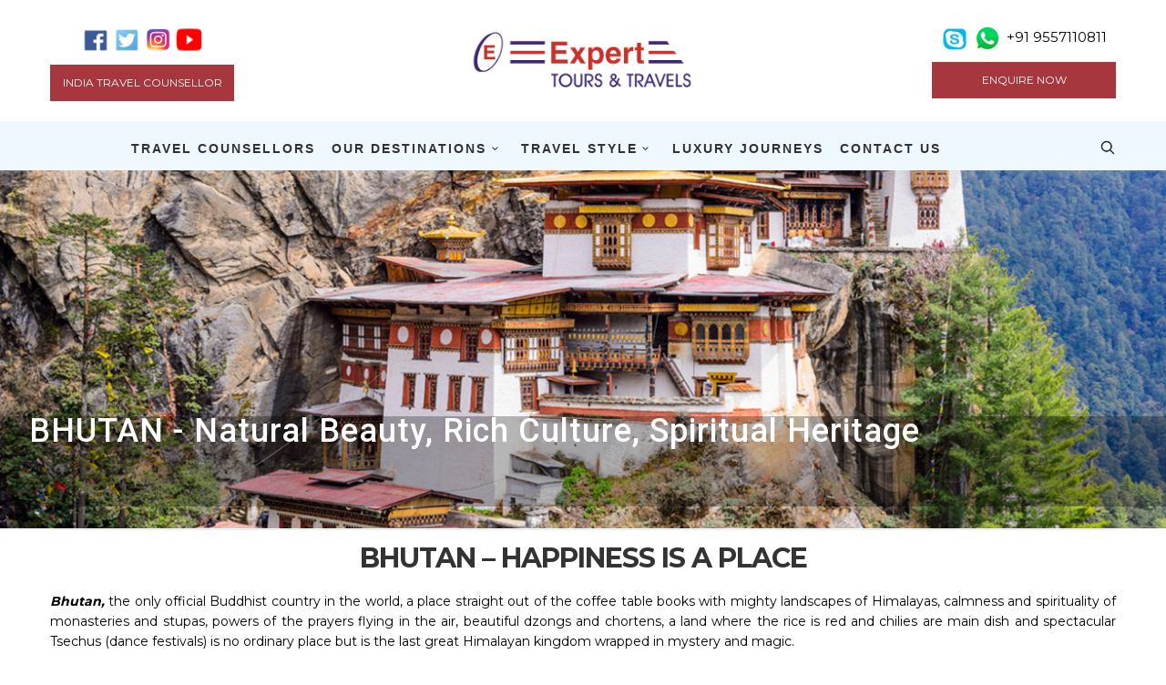

--- FILE ---
content_type: text/html; charset=UTF-8
request_url: https://expertindiatours.com/destination-bhutan/
body_size: 21434
content:

<!DOCTYPE html>
<!--[if IE 7 ]>    <html class="ie7 oldie" lang="en"> <![endif]-->
<!--[if IE 8 ]>    <html class="ie8 oldie" lang="en"> <![endif]-->
<!--[if IE   ]>    <html class="ie" lang="en"> <![endif]-->
<!--[if lt IE 9]><script src="//html5shim.googlecode.com/svn/trunk/html5.js"></script><![endif]-->
<html lang="en">
<head>
    <!-- Meta Tags -->
    <meta charset="UTF-8">
    <meta http-equiv="X-UA-Compatible" content="IE=Edge"/>
    <meta name="viewport" content="width=device-width, initial-scale=1.0">

    <!--<link rel="shortcut icon" href="" type="image/x-icon" />-->
     
     <link rel="shortcut icon" type="image/png" href="http://www.expertindiatours.com/wp-content/uploads/2020/12/logo-expert-favicob.png"/>
    <title>Bhutan &#8211; Expert India Tours</title>
<meta name='robots' content='max-image-preview:large' />
<link rel='dns-prefetch' href='//maps.googleapis.com' />
<link rel='dns-prefetch' href='//fonts.googleapis.com' />
<link rel="alternate" type="application/rss+xml" title="Expert India Tours &raquo; Feed" href="https://expertindiatours.com/feed/" />
<link rel="alternate" type="application/rss+xml" title="Expert India Tours &raquo; Comments Feed" href="https://expertindiatours.com/comments/feed/" />
<link rel="alternate" title="oEmbed (JSON)" type="application/json+oembed" href="https://expertindiatours.com/wp-json/oembed/1.0/embed?url=https%3A%2F%2Fexpertindiatours.com%2Fdestination-bhutan%2F" />
<link rel="alternate" title="oEmbed (XML)" type="text/xml+oembed" href="https://expertindiatours.com/wp-json/oembed/1.0/embed?url=https%3A%2F%2Fexpertindiatours.com%2Fdestination-bhutan%2F&#038;format=xml" />
<style id='wp-img-auto-sizes-contain-inline-css' type='text/css'>
img:is([sizes=auto i],[sizes^="auto," i]){contain-intrinsic-size:3000px 1500px}
/*# sourceURL=wp-img-auto-sizes-contain-inline-css */
</style>
<link rel='stylesheet' id='pt-cv-public-style-css' href='https://expertindiatours.com/wp-content/plugins/content-views-query-and-display-post-page/public/assets/css/cv.css?ver=2.3.4' type='text/css' media='all' />
<style id='wp-emoji-styles-inline-css' type='text/css'>

	img.wp-smiley, img.emoji {
		display: inline !important;
		border: none !important;
		box-shadow: none !important;
		height: 1em !important;
		width: 1em !important;
		margin: 0 0.07em !important;
		vertical-align: -0.1em !important;
		background: none !important;
		padding: 0 !important;
	}
/*# sourceURL=wp-emoji-styles-inline-css */
</style>
<style id='wp-block-library-inline-css' type='text/css'>
:root{--wp-block-synced-color:#7a00df;--wp-block-synced-color--rgb:122,0,223;--wp-bound-block-color:var(--wp-block-synced-color);--wp-editor-canvas-background:#ddd;--wp-admin-theme-color:#007cba;--wp-admin-theme-color--rgb:0,124,186;--wp-admin-theme-color-darker-10:#006ba1;--wp-admin-theme-color-darker-10--rgb:0,107,160.5;--wp-admin-theme-color-darker-20:#005a87;--wp-admin-theme-color-darker-20--rgb:0,90,135;--wp-admin-border-width-focus:2px}@media (min-resolution:192dpi){:root{--wp-admin-border-width-focus:1.5px}}.wp-element-button{cursor:pointer}:root .has-very-light-gray-background-color{background-color:#eee}:root .has-very-dark-gray-background-color{background-color:#313131}:root .has-very-light-gray-color{color:#eee}:root .has-very-dark-gray-color{color:#313131}:root .has-vivid-green-cyan-to-vivid-cyan-blue-gradient-background{background:linear-gradient(135deg,#00d084,#0693e3)}:root .has-purple-crush-gradient-background{background:linear-gradient(135deg,#34e2e4,#4721fb 50%,#ab1dfe)}:root .has-hazy-dawn-gradient-background{background:linear-gradient(135deg,#faaca8,#dad0ec)}:root .has-subdued-olive-gradient-background{background:linear-gradient(135deg,#fafae1,#67a671)}:root .has-atomic-cream-gradient-background{background:linear-gradient(135deg,#fdd79a,#004a59)}:root .has-nightshade-gradient-background{background:linear-gradient(135deg,#330968,#31cdcf)}:root .has-midnight-gradient-background{background:linear-gradient(135deg,#020381,#2874fc)}:root{--wp--preset--font-size--normal:16px;--wp--preset--font-size--huge:42px}.has-regular-font-size{font-size:1em}.has-larger-font-size{font-size:2.625em}.has-normal-font-size{font-size:var(--wp--preset--font-size--normal)}.has-huge-font-size{font-size:var(--wp--preset--font-size--huge)}.has-text-align-center{text-align:center}.has-text-align-left{text-align:left}.has-text-align-right{text-align:right}.has-fit-text{white-space:nowrap!important}#end-resizable-editor-section{display:none}.aligncenter{clear:both}.items-justified-left{justify-content:flex-start}.items-justified-center{justify-content:center}.items-justified-right{justify-content:flex-end}.items-justified-space-between{justify-content:space-between}.screen-reader-text{border:0;clip-path:inset(50%);height:1px;margin:-1px;overflow:hidden;padding:0;position:absolute;width:1px;word-wrap:normal!important}.screen-reader-text:focus{background-color:#ddd;clip-path:none;color:#444;display:block;font-size:1em;height:auto;left:5px;line-height:normal;padding:15px 23px 14px;text-decoration:none;top:5px;width:auto;z-index:100000}html :where(.has-border-color){border-style:solid}html :where([style*=border-top-color]){border-top-style:solid}html :where([style*=border-right-color]){border-right-style:solid}html :where([style*=border-bottom-color]){border-bottom-style:solid}html :where([style*=border-left-color]){border-left-style:solid}html :where([style*=border-width]){border-style:solid}html :where([style*=border-top-width]){border-top-style:solid}html :where([style*=border-right-width]){border-right-style:solid}html :where([style*=border-bottom-width]){border-bottom-style:solid}html :where([style*=border-left-width]){border-left-style:solid}html :where(img[class*=wp-image-]){height:auto;max-width:100%}:where(figure){margin:0 0 1em}html :where(.is-position-sticky){--wp-admin--admin-bar--position-offset:var(--wp-admin--admin-bar--height,0px)}@media screen and (max-width:600px){html :where(.is-position-sticky){--wp-admin--admin-bar--position-offset:0px}}

/*# sourceURL=wp-block-library-inline-css */
</style><style id='global-styles-inline-css' type='text/css'>
:root{--wp--preset--aspect-ratio--square: 1;--wp--preset--aspect-ratio--4-3: 4/3;--wp--preset--aspect-ratio--3-4: 3/4;--wp--preset--aspect-ratio--3-2: 3/2;--wp--preset--aspect-ratio--2-3: 2/3;--wp--preset--aspect-ratio--16-9: 16/9;--wp--preset--aspect-ratio--9-16: 9/16;--wp--preset--color--black: #000000;--wp--preset--color--cyan-bluish-gray: #abb8c3;--wp--preset--color--white: #ffffff;--wp--preset--color--pale-pink: #f78da7;--wp--preset--color--vivid-red: #cf2e2e;--wp--preset--color--luminous-vivid-orange: #ff6900;--wp--preset--color--luminous-vivid-amber: #fcb900;--wp--preset--color--light-green-cyan: #7bdcb5;--wp--preset--color--vivid-green-cyan: #00d084;--wp--preset--color--pale-cyan-blue: #8ed1fc;--wp--preset--color--vivid-cyan-blue: #0693e3;--wp--preset--color--vivid-purple: #9b51e0;--wp--preset--gradient--vivid-cyan-blue-to-vivid-purple: linear-gradient(135deg,rgb(6,147,227) 0%,rgb(155,81,224) 100%);--wp--preset--gradient--light-green-cyan-to-vivid-green-cyan: linear-gradient(135deg,rgb(122,220,180) 0%,rgb(0,208,130) 100%);--wp--preset--gradient--luminous-vivid-amber-to-luminous-vivid-orange: linear-gradient(135deg,rgb(252,185,0) 0%,rgb(255,105,0) 100%);--wp--preset--gradient--luminous-vivid-orange-to-vivid-red: linear-gradient(135deg,rgb(255,105,0) 0%,rgb(207,46,46) 100%);--wp--preset--gradient--very-light-gray-to-cyan-bluish-gray: linear-gradient(135deg,rgb(238,238,238) 0%,rgb(169,184,195) 100%);--wp--preset--gradient--cool-to-warm-spectrum: linear-gradient(135deg,rgb(74,234,220) 0%,rgb(151,120,209) 20%,rgb(207,42,186) 40%,rgb(238,44,130) 60%,rgb(251,105,98) 80%,rgb(254,248,76) 100%);--wp--preset--gradient--blush-light-purple: linear-gradient(135deg,rgb(255,206,236) 0%,rgb(152,150,240) 100%);--wp--preset--gradient--blush-bordeaux: linear-gradient(135deg,rgb(254,205,165) 0%,rgb(254,45,45) 50%,rgb(107,0,62) 100%);--wp--preset--gradient--luminous-dusk: linear-gradient(135deg,rgb(255,203,112) 0%,rgb(199,81,192) 50%,rgb(65,88,208) 100%);--wp--preset--gradient--pale-ocean: linear-gradient(135deg,rgb(255,245,203) 0%,rgb(182,227,212) 50%,rgb(51,167,181) 100%);--wp--preset--gradient--electric-grass: linear-gradient(135deg,rgb(202,248,128) 0%,rgb(113,206,126) 100%);--wp--preset--gradient--midnight: linear-gradient(135deg,rgb(2,3,129) 0%,rgb(40,116,252) 100%);--wp--preset--font-size--small: 13px;--wp--preset--font-size--medium: 20px;--wp--preset--font-size--large: 36px;--wp--preset--font-size--x-large: 42px;--wp--preset--spacing--20: 0.44rem;--wp--preset--spacing--30: 0.67rem;--wp--preset--spacing--40: 1rem;--wp--preset--spacing--50: 1.5rem;--wp--preset--spacing--60: 2.25rem;--wp--preset--spacing--70: 3.38rem;--wp--preset--spacing--80: 5.06rem;--wp--preset--shadow--natural: 6px 6px 9px rgba(0, 0, 0, 0.2);--wp--preset--shadow--deep: 12px 12px 50px rgba(0, 0, 0, 0.4);--wp--preset--shadow--sharp: 6px 6px 0px rgba(0, 0, 0, 0.2);--wp--preset--shadow--outlined: 6px 6px 0px -3px rgb(255, 255, 255), 6px 6px rgb(0, 0, 0);--wp--preset--shadow--crisp: 6px 6px 0px rgb(0, 0, 0);}:where(.is-layout-flex){gap: 0.5em;}:where(.is-layout-grid){gap: 0.5em;}body .is-layout-flex{display: flex;}.is-layout-flex{flex-wrap: wrap;align-items: center;}.is-layout-flex > :is(*, div){margin: 0;}body .is-layout-grid{display: grid;}.is-layout-grid > :is(*, div){margin: 0;}:where(.wp-block-columns.is-layout-flex){gap: 2em;}:where(.wp-block-columns.is-layout-grid){gap: 2em;}:where(.wp-block-post-template.is-layout-flex){gap: 1.25em;}:where(.wp-block-post-template.is-layout-grid){gap: 1.25em;}.has-black-color{color: var(--wp--preset--color--black) !important;}.has-cyan-bluish-gray-color{color: var(--wp--preset--color--cyan-bluish-gray) !important;}.has-white-color{color: var(--wp--preset--color--white) !important;}.has-pale-pink-color{color: var(--wp--preset--color--pale-pink) !important;}.has-vivid-red-color{color: var(--wp--preset--color--vivid-red) !important;}.has-luminous-vivid-orange-color{color: var(--wp--preset--color--luminous-vivid-orange) !important;}.has-luminous-vivid-amber-color{color: var(--wp--preset--color--luminous-vivid-amber) !important;}.has-light-green-cyan-color{color: var(--wp--preset--color--light-green-cyan) !important;}.has-vivid-green-cyan-color{color: var(--wp--preset--color--vivid-green-cyan) !important;}.has-pale-cyan-blue-color{color: var(--wp--preset--color--pale-cyan-blue) !important;}.has-vivid-cyan-blue-color{color: var(--wp--preset--color--vivid-cyan-blue) !important;}.has-vivid-purple-color{color: var(--wp--preset--color--vivid-purple) !important;}.has-black-background-color{background-color: var(--wp--preset--color--black) !important;}.has-cyan-bluish-gray-background-color{background-color: var(--wp--preset--color--cyan-bluish-gray) !important;}.has-white-background-color{background-color: var(--wp--preset--color--white) !important;}.has-pale-pink-background-color{background-color: var(--wp--preset--color--pale-pink) !important;}.has-vivid-red-background-color{background-color: var(--wp--preset--color--vivid-red) !important;}.has-luminous-vivid-orange-background-color{background-color: var(--wp--preset--color--luminous-vivid-orange) !important;}.has-luminous-vivid-amber-background-color{background-color: var(--wp--preset--color--luminous-vivid-amber) !important;}.has-light-green-cyan-background-color{background-color: var(--wp--preset--color--light-green-cyan) !important;}.has-vivid-green-cyan-background-color{background-color: var(--wp--preset--color--vivid-green-cyan) !important;}.has-pale-cyan-blue-background-color{background-color: var(--wp--preset--color--pale-cyan-blue) !important;}.has-vivid-cyan-blue-background-color{background-color: var(--wp--preset--color--vivid-cyan-blue) !important;}.has-vivid-purple-background-color{background-color: var(--wp--preset--color--vivid-purple) !important;}.has-black-border-color{border-color: var(--wp--preset--color--black) !important;}.has-cyan-bluish-gray-border-color{border-color: var(--wp--preset--color--cyan-bluish-gray) !important;}.has-white-border-color{border-color: var(--wp--preset--color--white) !important;}.has-pale-pink-border-color{border-color: var(--wp--preset--color--pale-pink) !important;}.has-vivid-red-border-color{border-color: var(--wp--preset--color--vivid-red) !important;}.has-luminous-vivid-orange-border-color{border-color: var(--wp--preset--color--luminous-vivid-orange) !important;}.has-luminous-vivid-amber-border-color{border-color: var(--wp--preset--color--luminous-vivid-amber) !important;}.has-light-green-cyan-border-color{border-color: var(--wp--preset--color--light-green-cyan) !important;}.has-vivid-green-cyan-border-color{border-color: var(--wp--preset--color--vivid-green-cyan) !important;}.has-pale-cyan-blue-border-color{border-color: var(--wp--preset--color--pale-cyan-blue) !important;}.has-vivid-cyan-blue-border-color{border-color: var(--wp--preset--color--vivid-cyan-blue) !important;}.has-vivid-purple-border-color{border-color: var(--wp--preset--color--vivid-purple) !important;}.has-vivid-cyan-blue-to-vivid-purple-gradient-background{background: var(--wp--preset--gradient--vivid-cyan-blue-to-vivid-purple) !important;}.has-light-green-cyan-to-vivid-green-cyan-gradient-background{background: var(--wp--preset--gradient--light-green-cyan-to-vivid-green-cyan) !important;}.has-luminous-vivid-amber-to-luminous-vivid-orange-gradient-background{background: var(--wp--preset--gradient--luminous-vivid-amber-to-luminous-vivid-orange) !important;}.has-luminous-vivid-orange-to-vivid-red-gradient-background{background: var(--wp--preset--gradient--luminous-vivid-orange-to-vivid-red) !important;}.has-very-light-gray-to-cyan-bluish-gray-gradient-background{background: var(--wp--preset--gradient--very-light-gray-to-cyan-bluish-gray) !important;}.has-cool-to-warm-spectrum-gradient-background{background: var(--wp--preset--gradient--cool-to-warm-spectrum) !important;}.has-blush-light-purple-gradient-background{background: var(--wp--preset--gradient--blush-light-purple) !important;}.has-blush-bordeaux-gradient-background{background: var(--wp--preset--gradient--blush-bordeaux) !important;}.has-luminous-dusk-gradient-background{background: var(--wp--preset--gradient--luminous-dusk) !important;}.has-pale-ocean-gradient-background{background: var(--wp--preset--gradient--pale-ocean) !important;}.has-electric-grass-gradient-background{background: var(--wp--preset--gradient--electric-grass) !important;}.has-midnight-gradient-background{background: var(--wp--preset--gradient--midnight) !important;}.has-small-font-size{font-size: var(--wp--preset--font-size--small) !important;}.has-medium-font-size{font-size: var(--wp--preset--font-size--medium) !important;}.has-large-font-size{font-size: var(--wp--preset--font-size--large) !important;}.has-x-large-font-size{font-size: var(--wp--preset--font-size--x-large) !important;}
/*# sourceURL=global-styles-inline-css */
</style>

<style id='classic-theme-styles-inline-css' type='text/css'>
/*! This file is auto-generated */
.wp-block-button__link{color:#fff;background-color:#32373c;border-radius:9999px;box-shadow:none;text-decoration:none;padding:calc(.667em + 2px) calc(1.333em + 2px);font-size:1.125em}.wp-block-file__button{background:#32373c;color:#fff;text-decoration:none}
/*# sourceURL=/wp-includes/css/classic-themes.min.css */
</style>
<link rel='stylesheet' id='popupaoc-public-style-css' href='https://expertindiatours.com/wp-content/plugins/popup-anything-on-click/assets/css/popupaoc-public-style.css?ver=1.8' type='text/css' media='all' />
<link rel='stylesheet' id='rs-plugin-settings-css' href='https://expertindiatours.com/wp-content/plugins/revslider/public/assets/css/rs6.css?ver=6.2.22' type='text/css' media='all' />
<style id='rs-plugin-settings-inline-css' type='text/css'>
#rs-demo-id {}
/*# sourceURL=rs-plugin-settings-inline-css */
</style>
<link rel='stylesheet' id='wpsm_tabs_r-font-awesome-front-css' href='https://expertindiatours.com/wp-content/plugins/tabs-responsive/assets/css/font-awesome/css/font-awesome.min.css?ver=6.9' type='text/css' media='all' />
<link rel='stylesheet' id='wpsm_tabs_r_bootstrap-front-css' href='https://expertindiatours.com/wp-content/plugins/tabs-responsive/assets/css/bootstrap-front.css?ver=6.9' type='text/css' media='all' />
<link rel='stylesheet' id='wpsm_tabs_r_animate-css' href='https://expertindiatours.com/wp-content/plugins/tabs-responsive/assets/css/animate.css?ver=6.9' type='text/css' media='all' />
<link rel='stylesheet' id='sliderpro-plugin-style-css' href='https://expertindiatours.com/wp-content/plugins/sliderpro/public/assets/css/slider-pro.min.css?ver=4.6.0' type='text/css' media='all' />
<link rel='stylesheet' id='ct_style_bootstrap-css' href='https://expertindiatours.com/wp-content/themes/citytours/css/bootstrap.min.css?ver=6.9' type='text/css' media='all' />
<link rel='stylesheet' id='ct_style_animate-css' href='https://expertindiatours.com/wp-content/themes/citytours/css/animate.min.css?ver=6.9' type='text/css' media='all' />
<link rel='stylesheet' id='ct_style_magnific_popup-css' href='https://expertindiatours.com/wp-content/themes/citytours/css/magnific-popup.min.css?ver=6.9' type='text/css' media='all' />
<link rel='stylesheet' id='ct_style_icon_set_1-css' href='https://expertindiatours.com/wp-content/themes/citytours/css/fontello/css/icon_set_1.css?ver=6.9' type='text/css' media='all' />
<link rel='stylesheet' id='ct_style_icon_set_2-css' href='https://expertindiatours.com/wp-content/themes/citytours/css/fontello/css/icon_set_2.css?ver=6.9' type='text/css' media='all' />
<link rel='stylesheet' id='ct_style_fontello-css' href='https://expertindiatours.com/wp-content/themes/citytours/css/fontello/css/fontello.css?ver=6.9' type='text/css' media='all' />
<link rel='stylesheet' id='ct_style_fontawesome-css' href='https://expertindiatours.com/wp-content/themes/citytours/css/font-awesome/css/font-awesome.min.css?ver=6.9' type='text/css' media='all' />
<link rel='stylesheet' id='ct_style_date_time_picker-css' href='https://expertindiatours.com/wp-content/themes/citytours/css/date_time_picker.min.css?ver=6.9' type='text/css' media='all' />
<link rel='stylesheet' id='ct_style_timeline-css' href='https://expertindiatours.com/wp-content/themes/citytours/css/timeline.min.css?ver=6.9' type='text/css' media='all' />
<link rel='stylesheet' id='ct_style_jquery_switch-css' href='https://expertindiatours.com/wp-content/themes/citytours/css/jquery.switch.min.css?ver=6.9' type='text/css' media='all' />
<link rel='stylesheet' id='js_composer_front-css' href='https://expertindiatours.com/wp-content/plugins/js_composer/assets/css/js_composer.min.css?ver=6.4.1' type='text/css' media='all' />
<link rel='stylesheet' id='ct_style_main-css' href='https://expertindiatours.com/wp-content/themes/citytours/css/style.min.css?ver=6.9' type='text/css' media='all' />
<style id='ct_style_main-inline-css' type='text/css'>
.tp-caption {font-family: Montserrat, Arial, sans-serif !important;}
/* Highlight using list element */
li.current_page_item{
    color:#313131;
}
 
/* Highlight using link element */
li.current_page_item a{ 
    color:#e04f67!important;  
}	

.main-menu .current_page_item ul li a{ 
    color:#e04f67!important;  
}


/*# sourceURL=ct_style_main-inline-css */
</style>
<link rel='stylesheet' id='ct_style_shop-css' href='https://expertindiatours.com/wp-content/themes/citytours/css/shop.min.css?ver=6.9' type='text/css' media='all' />
<link rel='stylesheet' id='ct_style_timedropper-css' href='https://expertindiatours.com/wp-content/themes/citytours/css/timedropper.min.css?ver=6.9' type='text/css' media='all' />
<link rel='stylesheet' id='ct_style_responsive-css' href='https://expertindiatours.com/wp-content/themes/citytours/css/responsive.min.css?ver=6.9' type='text/css' media='all' />
<link rel='stylesheet' id='ct_style_owl_carousel-css' href='https://expertindiatours.com/wp-content/themes/citytours/css/owl.carousel.min.css?ver=6.9' type='text/css' media='all' />
<link rel='stylesheet' id='ct_style_owl_theme-css' href='https://expertindiatours.com/wp-content/themes/citytours/css/owl.theme.min.css?ver=6.9' type='text/css' media='all' />
<link rel='stylesheet' id='ct_gootle_fonts-css' href='https://fonts.googleapis.com/css?family=Montserrat%3A400%2C700%7CGochi+Hand%7CLato%3A300%2C400&#038;subset=latin%2Clatin-ext&#038;ver=6.9' type='text/css' media='all' />
<link rel='stylesheet' id='wpdreams-asl-basic-css' href='https://expertindiatours.com/wp-content/plugins/ajax-search-lite/css/style.basic.css?ver=4.8.6' type='text/css' media='all' />
<link rel='stylesheet' id='wpdreams-ajaxsearchlite-css' href='https://expertindiatours.com/wp-content/plugins/ajax-search-lite/css/style-curvy-red.css?ver=4.8.6' type='text/css' media='all' />
<script type="text/javascript" src="https://expertindiatours.com/wp-includes/js/jquery/jquery.min.js?ver=3.7.1" id="jquery-core-js"></script>
<script type="text/javascript" src="https://expertindiatours.com/wp-includes/js/jquery/jquery-migrate.min.js?ver=3.4.1" id="jquery-migrate-js"></script>
<script type="text/javascript" src="https://expertindiatours.com/wp-content/plugins/revslider/public/assets/js/rbtools.min.js?ver=6.2.22" id="tp-tools-js"></script>
<script type="text/javascript" src="https://expertindiatours.com/wp-content/plugins/revslider/public/assets/js/rs6.min.js?ver=6.2.22" id="revmin-js"></script>
<link rel="https://api.w.org/" href="https://expertindiatours.com/wp-json/" /><link rel="alternate" title="JSON" type="application/json" href="https://expertindiatours.com/wp-json/wp/v2/pages/6118" /><link rel="EditURI" type="application/rsd+xml" title="RSD" href="https://expertindiatours.com/xmlrpc.php?rsd" />
<meta name="generator" content="WordPress 6.9" />
<link rel="canonical" href="https://expertindiatours.com/destination-bhutan/" />
<link rel='shortlink' href='https://expertindiatours.com/?p=6118' />
<meta name="framework" content="Redux 4.1.23" />      <style>
      img.wp-post-image{ display: none !important; }
      </style>
              <style>
            #h5vp_endscreen .endscreen_content button {
                color: #ffffff;
                background: #00b3ff            }
            #h5vp_endscreen .endscreen_content button:hover {
                color: #ffffff;
                background: #00b3ff            }
            #h5vp_endscreen .endscreen_content p a {
                color: #ffffff;
            }
            :root {
                --plyr-font-size-large: 18px;
                --plyr-font-size-xlarge: 21px;
                --plyr-captions-text-color: #ffffff;
                --plyr-captions-background: #000000cc;
            }
            .h5vp_player .plyr__caption {
                -webkit-text-stroke: 0.2px #ffffff;
                text-shadow: 0px 0px 40px #ffffff;
            }
        </style>
                    <script> function loadHVPAssets(){ const element = document.getElementById('h5vp-player-js'); if(!element){ const script = document.createElement('script'); script.src = `https://expertindiatours.com/wp-content/plugins/html5-video-player/dist/player.js?ver=2.5.17`; document.getElementsByTagName("head")[0].appendChild(script); } if(typeof hpublic === 'undefined'){ const script = document.createElement('script'); script.innerHTML = `var hpublic = {dir: 'https://expertindiatours.com/wp-content/plugins/html5-video-player/', siteUrl: 'https://expertindiatours.com',userId: 0}`; document.getElementsByTagName("head")[0].appendChild(script); }} document.addEventListener('DOMContentLoaded', function(){ const video = document.getElementsByTagName('video');if(video.length){loadHVPAssets();}})</script>
         <style> #h5vpQuickPlayer { width: 100%; max-width: 100%; margin: 0 auto; } </style>                 <link href='//fonts.googleapis.com/css?family=Open+Sans' rel='stylesheet' type='text/css'>
                <meta name="generator" content="Powered by WPBakery Page Builder - drag and drop page builder for WordPress."/>
<meta name="generator" content="Powered by Slider Revolution 6.2.22 - responsive, Mobile-Friendly Slider Plugin for WordPress with comfortable drag and drop interface." />
                <style type="text/css">
                    <!--
                    
            @font-face {
                font-family: 'aslsicons2';
                src: url('https://expertindiatours.com/wp-content/plugins/ajax-search-lite/css/fonts/icons2.eot');
                src: url('https://expertindiatours.com/wp-content/plugins/ajax-search-lite/css/fonts/icons2.eot?#iefix') format('embedded-opentype'),
                     url('https://expertindiatours.com/wp-content/plugins/ajax-search-lite/css/fonts/icons2.woff2') format('woff2'),
                     url('https://expertindiatours.com/wp-content/plugins/ajax-search-lite/css/fonts/icons2.woff') format('woff'),
                     url('https://expertindiatours.com/wp-content/plugins/ajax-search-lite/css/fonts/icons2.ttf') format('truetype'),
                     url('https://expertindiatours.com/wp-content/plugins/ajax-search-lite/css/fonts/icons2.svg#icons') format('svg');
                font-weight: normal;
                font-style: normal;
            }
            div[id*='ajaxsearchlitesettings'].searchsettings .asl_option_inner label {
                font-size: 0px !important;
                color: rgba(0, 0, 0, 0);
            }
            div[id*='ajaxsearchlitesettings'].searchsettings .asl_option_inner label:after {
                font-size: 11px !important;
                position: absolute;
                top: 0;
                left: 0;
                z-index: 1;
            }
            div[id*='ajaxsearchlite'].wpdreams_asl_container {
                width: 100%;
                margin: 0px 0px 0px 0px;
            }
            div[id*='ajaxsearchliteres'].wpdreams_asl_results div.resdrg span.highlighted {
                font-weight: bold;
                color: rgba(217, 49, 43, 1);
                background-color: rgba(238, 238, 238, 1);
            }
            div[id*='ajaxsearchliteres'].wpdreams_asl_results .results div.asl_image {
                width: 70px;
                height: 70px;
            }
            div.asl_r .results {
                max-height: none;
            }
            
                div.asl_r.asl_w.vertical .results .item::after {
                    display: block;
                    position: absolute;
                    bottom: 0;
                    content: '';
                    height: 1px;
                    width: 100%;
                    background: #D8D8D8;
                }
                div.asl_r.asl_w.vertical .results .item.asl_last_item::after {
                    display: none;
                }
                                    -->
                </style>
                            <script type="text/javascript">
                if ( typeof _ASL !== "undefined" && _ASL !== null && typeof _ASL.initialize !== "undefined" )
                    _ASL.initialize();
            </script>
            <script type="text/javascript">function setREVStartSize(e){
			//window.requestAnimationFrame(function() {				 
				window.RSIW = window.RSIW===undefined ? window.innerWidth : window.RSIW;	
				window.RSIH = window.RSIH===undefined ? window.innerHeight : window.RSIH;	
				try {								
					var pw = document.getElementById(e.c).parentNode.offsetWidth,
						newh;
					pw = pw===0 || isNaN(pw) ? window.RSIW : pw;
					e.tabw = e.tabw===undefined ? 0 : parseInt(e.tabw);
					e.thumbw = e.thumbw===undefined ? 0 : parseInt(e.thumbw);
					e.tabh = e.tabh===undefined ? 0 : parseInt(e.tabh);
					e.thumbh = e.thumbh===undefined ? 0 : parseInt(e.thumbh);
					e.tabhide = e.tabhide===undefined ? 0 : parseInt(e.tabhide);
					e.thumbhide = e.thumbhide===undefined ? 0 : parseInt(e.thumbhide);
					e.mh = e.mh===undefined || e.mh=="" || e.mh==="auto" ? 0 : parseInt(e.mh,0);		
					if(e.layout==="fullscreen" || e.l==="fullscreen") 						
						newh = Math.max(e.mh,window.RSIH);					
					else{					
						e.gw = Array.isArray(e.gw) ? e.gw : [e.gw];
						for (var i in e.rl) if (e.gw[i]===undefined || e.gw[i]===0) e.gw[i] = e.gw[i-1];					
						e.gh = e.el===undefined || e.el==="" || (Array.isArray(e.el) && e.el.length==0)? e.gh : e.el;
						e.gh = Array.isArray(e.gh) ? e.gh : [e.gh];
						for (var i in e.rl) if (e.gh[i]===undefined || e.gh[i]===0) e.gh[i] = e.gh[i-1];
											
						var nl = new Array(e.rl.length),
							ix = 0,						
							sl;					
						e.tabw = e.tabhide>=pw ? 0 : e.tabw;
						e.thumbw = e.thumbhide>=pw ? 0 : e.thumbw;
						e.tabh = e.tabhide>=pw ? 0 : e.tabh;
						e.thumbh = e.thumbhide>=pw ? 0 : e.thumbh;					
						for (var i in e.rl) nl[i] = e.rl[i]<window.RSIW ? 0 : e.rl[i];
						sl = nl[0];									
						for (var i in nl) if (sl>nl[i] && nl[i]>0) { sl = nl[i]; ix=i;}															
						var m = pw>(e.gw[ix]+e.tabw+e.thumbw) ? 1 : (pw-(e.tabw+e.thumbw)) / (e.gw[ix]);					
						newh =  (e.gh[ix] * m) + (e.tabh + e.thumbh);
					}				
					if(window.rs_init_css===undefined) window.rs_init_css = document.head.appendChild(document.createElement("style"));					
					document.getElementById(e.c).height = newh+"px";
					window.rs_init_css.innerHTML += "#"+e.c+"_wrapper { height: "+newh+"px }";				
				} catch(e){
					console.log("Failure at Presize of Slider:" + e)
				}					   
			//});
		  };</script>
		<style type="text/css" id="wp-custom-css">
			 

.rslides img {
    display: block;
    height: auto;
    float: left;
    width: 100%;
    border: 0;
    margin-top: 70px;
}
.main_title_head_home {
    background-color: #e8f3fd;
    margin-top: -45px;
}

.main_title_head_home h2 {
    text-transform: uppercase;
    font-weight: 700;
    letter-spacing: 0px;
    font-size: 30px;
    margin: 8px auto 0px auto;
    float: left;
    width: 100%;
	   
}

.main-menu>div>ul>li>a {
    padding: 0px 10px 5px 5px ;
    font-family: Helvetica;
    letter-spacing: 2px;
    font-size: 14px;
    font-weight: bold;
	  color:#313131;
}

 


.top-first-box {
    width: 100%;
    max-width: 202px;
    float: left;
    margin: 16px auto;
}

.top-third-box{ 
	width:100%;
  max-width:202px;
  float:right;
  margin:16px auto;
}

.header_contact1, .header_contact2 {
    display: inline-block;
    width: 100%;
	  max-width: 202px;
    text-align: center;
    text-transform: uppercase;
    font-size: 12px;
	    margin: 10px 0px;
}

.header_contact1 a{
  //  display: inline-block;
    width: 100%;
    text-align: center;
    text-transform: uppercase;
    font-size: 15px;
	color:#000;
}
a.conslink {
    font-size: 20px;
    margin-right: 8px;
    display: inline-block;
    background-size: 62px;
    width: 20px;
    height: 20px;
}
.header_enquire {
	width:100%;
	      max-width: 202px;
	  float:left;
    background-color: #a6373f;
    color: #ebf1f6;
}
.header_enquire a {
    background: #a6373f;
    text-transform: uppercase;
    text-decoration: none!important;
    padding: 10px;
    display: block;
    color: #fff;
    text-align: center;
    transition: all 0.2s;
    font-size: 12px;
}

header.plain #top_line {
    color: #888;
    border-bottom: 1px solid rgb(0 0 0 / 0%);
}


rs-fullwidth-wrap {
    position: relative;
    width: 100%;
    height: auto;
    padding: 0px 0px 0px 0px!important;
    display: block;
    overflow: visible;
    max-width: none !important;
}
.hotel_container .hotel_title h3 {
   margin: 0;
    height: 50px;
    letter-spacing: 2px;
    line-height: 18px;
	  font-family: Helvetica;
    font-size: 13px;
    text-transform: uppercase;
}

.tour_container .tour_title h3 {
    margin: 0;
    height: 50px;
    letter-spacing: 2px;
    line-height: 18px;
	  font-family: Helvetica;
    font-size: 13px;
    text-transform: uppercase;
}

.tour_container .tour_title h5 {
    margin: 0;
    height: 50px;
    letter-spacing: 2px;
    line-height: 18px;
	  font-family: Helvetica;
	font-weight:bold;
    font-size: 13px;
    text-transform: uppercase;
}

.short_info .price {
    float: right;
    font-size: 28px;
    font-weight: 700;
    display: none;
}

.main_title h2 {
    text-transform: uppercase;
    font-weight: 700;
    letter-spacing: -1px;
    font-size: 30px;
    margin-bottom: 0;
    margin-top: -35px;
}
.main_title_head_upper {
	background-color:#c02222;
}
.main_title_head_upper  h2 {
    text-transform: uppercase;
    font-weight: 700;
    letter-spacing:0px;
    font-size: 30px;
    margin:8px auto 6px  auto;
	  float:left;
	width:100%;
	color:#000;
}

.main_title_head {
	 background-color:#c02222;
}

.main_title_head h2 {
    text-transform: uppercase;
    font-weight: 700;
    letter-spacing:0px;
    font-size: 30px;
    margin:6px auto 5px  auto;
	  float:left;
	width:100%;
	color:#fff;
}

.view_all_button {
    width: 20%;
    margin: 0px auto 20px auto;
    float: none;
    color: #ebf1f6;
}
.view_all_button a {
    background: #1d9d00;
    text-transform: uppercase;
    text-decoration: none!important;
    padding: 12px;
    display: block;
    color: #fff;
    font-weight: bold;
    text-align: center;
    transition: all 0.2s;
    font-size: 14px;
    border-radius: 12px;
}

#menu_container{ 
   background:#f0f8ff;
	 padding: 0px 6px 5px 8px;
	 position: relative;
   transition: top 0.3s;
   top: 0;
   width: 100%;
}
.short_info {
    position: absolute;
    text-align: left;
    left: 0;
    bottom: 0;
    background: url(../img/shadow_tour.png) repeat-x left bottom;
    width: 100%;
    padding: 10px 10px 8px 5px;
    color: #fff;
    display: none;
}

.wishlist {
    position: absolute;
    top: 10px;
    right: 10px;
    width: 40px;
    height: 40px;
    z-index: 2;
    font-size: 20px;
    line-height: 40px;
    text-align: center;
    cursor: pointer;
    display: none;
}
.tour_container .tour_title .rating {
    font-size: 14px;
    margin-left: -3px;
    display: none;
}

.hotel_container .hotel_title .rating {
    font-size: 14px;
    margin-left: -3px;
    display: none;
}


#price_single_main {
    text-align: right;
    font-weight: 400;
    display: none;
}

.vc_tta-color-grey.vc_tta-style-flat .vc_tta-tab.vc_active>a {
    background-color: #c12424 !important;
    color: #fff !important;
}

.vc_tta-color-grey.vc_tta-style-flat.vc_tta-tabs .vc_tta-panels .vc_tta-panel-body {
    border-color: aliceblue !important;
    background-color: aliceblue !important;
}

.post-comment { display:none !important; }
.vc_custom_1607008886512{
margin-top: 0px !important;
    padding-top: 10px !important;
    padding-right: 10px !important;
    padding-bottom: 10px !important;
    padding-left: 10px !important;
    background-color: #ffffff !important;
    border: 1px solid #dcdcdc !important;}

.popupaoc-button {
    width: 100%;
    padding: 12px 20px;
    text-align: center;
    background: #a6373f;
    border-radius: 5px;
    color: #fff;
    font-size: 14px;
    display: inline-block;
    text-decoration: none !important;
    -webkit-transition-duration: 0.4s;
    transition-duration: 0.4s;
}

.popupaoc-link {
    text-decoration: none !important;
    -webkit-transition-duration: 0.4s;
    transition-duration: 0.4s;
    width: 100%;
    padding: 12px 20px;
    text-align: center;
    background: #009ab7 !important;
    border-radius: 5px;
    color: #fff;
    font-size: 15px;
    display: inline-block;
    text-decoration: none !important;
    -webkit-transition-duration: 0.4s;
    transition-duration: 0.4s;
}

.paoc-popup-modal img {
    width: 70%;
    height: auto;
}

.pt-cv-view .pt-cv-ifield {
    margin-bottom: 0!important;
    background: #fff!important;
    overflow: hidden;
    
}

.pt-cv-view .pt-cv-title {
    margin: 0 auto;
    float: none;
    padding: 10px;
    border-top: 3px solid #fff;
    height: 65px;
    /* vertical-align: middle; */
}


.pt-cv-title a {
    font-weight: 600;
    margin: 0;
    height: 50px;
    letter-spacing: 2px;
    line-height: 18px;
    font-family: Helvetica;
    font-size: 13px;
    text-transform: uppercase;
	  color: #3f1a84;
}

.pt-cv-wrapper a img {
   
	 overflow:hidden;
	position: relative;
	max-width:100%;
	 
    -webkit-transform: scale(1.1);
    transform: scale(1.1);
}
.pt-cv-wrapper a:hover img {
	 overflow:hidden;
   
    -webkit-transform: scale(1.2);
    transform: scale(1.2);
    -webkit-transition: all .7s ease;
    transition: all .7s ease;
  
}

.pt-cv-view .pt-cv-ifield {
    margin-bottom: 0!important;
    background: #fff;
    overflow: hidden;
    border: 1px solid #efefef;
}

h4{//min-height: 50px;}

#navbarhiding{ position: relative;
  top: 0;
  width: 100%;
  //display: block;
  transition: top 0.3s;}

.paoc-popup-modal-cnt {
    background-color: #fff;
    padding: 8px 20px 20px 20px;
}


#top_tools{
	text-align:right;
}

#top_tools img {
    max-width: 20px;
    padding: 9px 0px 0px 0px;
    text-align: right;
}

.container_sticky {
   
	  width:90%;
    max-width: 1320px;
    float: none;
    margin: 0 auto;
}

rs-sbg-px, rs-sbg-wrap {
    position: absolute;
    top: -20px!important;
    left: 0px;
    z-index: 0;
    width: 100%;
    height: 100%;
    display: block;
}

.vc_tta.vc_tta-shape-rounded .vc_tta-tab>a {
    border-radius: 5px;
    border: 1px solid #a50000!important;
}

.vc_tta-color-grey.vc_tta-style-flat .vc_tta-tab>a {
    background-color: #e8f3fd!important;
    color: #a50000!important;
}

.slider-pro a {
    position: static;
    transition: none!important;
    -moz-transition: none!important;
    -webkit-transition: none!important;
    -o-transition: none!important;
    color:#432776;
}



@media only screen and (max-width: 520px)
{
.rslides img {
    display: block;
    height: auto;
    float: left;
    width: 100%;
    border: 0;
    margin-top: 40px;
}
	
	.cmn-toggle-switch span {
    display: block;
    position: absolute;
    top: 30px;
    left: -10px;
    right: 10px;
    height: 2px;
    background: #5f5555;
}
	.cmn-toggle-switch span::after, .cmn-toggle-switch span::before {
    position: absolute;
    display: block;
    left: 0;
    width: 100%;
    height: 2px;
    background-color: #5f5555;
    content: "";
}
	
	
}
		</style>
		<style type="text/css" data-type="vc_shortcodes-custom-css">.vc_custom_1608622064428{margin-top: 50px !important;}.vc_custom_1608612724314{margin-top: -240px !important;}.vc_custom_1702273130828{margin-top: 30px !important;}</style><noscript><style> .wpb_animate_when_almost_visible { opacity: 1; }</style></noscript>	
</head>


<body class="wp-singular page-template-default page page-id-6118 page-parent wp-theme-citytours wpb-js-composer js-comp-ver-6.4.1 vc_responsive">
<!--[if lte IE 8]>
    <p class="chromeframe">You are using an <strong>outdated</strong> browser. Please <a href="//browsehappy.com/">upgrade your browser</a>.</p>
<![endif]-->

    
    <div class="layer"></div>
    <!-- Mobile menu overlay mask -->

    <!-- Header Plain:  add the class plain to header and change logo.png to logo_sticky.png ======================= -->
    
	<!-- previous header with calss <header class="">-->
    <header id="header_background">
		
		   <div class="container">
			  <div id="navbarhiding" >
                <div id="top_line"  class="row">
                    <div class="col-md-4 col-sm-4 col-xs-4">
                       <div class="top-first-box">
						   <div class="header_contact1">
							   
							 <a href="https://www.facebook.com/kapil.jain.378199" target="_blank"><img src="https://www.expertindiatours.com/wp-content/uploads/2021/03/facebook.png" width="30" height="26"/></a>
							   
							 <a href="https://twitter.com/kapilja19085796" target="_blank"><img src="https://www.expertindiatours.com/wp-content/uploads/2021/03/twitter.png" width="32" height="28"/></a>
								 
							 <a href="https://www.instagram.com/kapilagra1/" target="_blank"><img src="https://www.expertindiatours.com/wp-content/uploads/2021/03/instagram.png" width="30" height="25"/></a>
							  
							 <a href="https://www.youtube.com/channel/UC86RyrtEZi2LHrELSpYUP_g" target="_blank"><img src="https://www.expertindiatours.com/wp-content/uploads/2021/03/youtube.png" width="32" height="35"/></a>
						</div>
						<div class="header_enquire" >  <a href="https://expertindiatours.com/about-us/"> India Travel Counsellor </a> </div>
					  </div>
        <div style="width:100%">
				<ul id="top_tools" >
                      
                      <!--  <li>
                            <div class="dropdown dropdown-search">
                                <a href="#" class="dropdown-toggle" data-toggle="dropdown"> SEARCH HERE <i class="icon-search"></i></a>
                                <div class="dropdown-menu">
                                                                    </div>
                            </div>
                        </li>
                       -->
			 
                    </ul>
				</div>
             <div class="do_clear"></div>
                    </div>
					
					  <div class="col-md-4 col-sm-4 col-xs-4">
                       <div style="float:none; margin: 10px auto; text-align: center"><a href="https://www.expertindiatours.com" target="_self">
					   <img src="http://expertindiatours.com/wp-content/uploads/2023/10/logo-expert-tours.png" width="250px" alt=""/></a> </div>
                    </div>
                    <div class="col-md-4 col-sm-4 col-xs-4">
						<div class="top-third-box">
						<div class="header_contact1">
							
							<a href="skype:example123?kapiljainagra" target="_blank"><img src="https://www.expertindiatours.com/wp-content/uploads/2021/03/skypelogo.png" width="30" height="27"/></a>
							
							 <a href="https://wa.me/+919557110811" target="_blank" > <img src="https://www.expertindiatours.com/wp-content/uploads/2021/03/whatsapp.png" width="36" height="32" alt=""/></a>
							
							 <a href="tel:+919557110811"> +91 9557110811</a>
						</div>
						<div class="header_enquire" >  <a href="https://expertindiatours.com/contact-us/"> ENQUIRE NOW </a> </div>
					  </div>
                    </div>
					</div>
                </div><!-- End row -->
            </div><!-- End container-->
		
		
		<div id="menu_container" >
        <div class="container">
            <div class="row">
			

                <nav class="col-md-11 col-sm-11 col-xs-11">
                    <a class="cmn-toggle-switch cmn-toggle-switch__htx open_close" href="javascript:void(0);"><span>Menu mobile</span></a>

                    <div class="main-menu">
                        <div id="header_menu">
                            <img src="http://expertindiatours.com/wp-content/uploads/2021/07/logo-luxury-india-new.png" width="160" height="34" alt="City tours" data-retina="true">
                        </div>

                        <a href="#" class="open_close" id="close_in"><i class="icon_set_1_icon-77"></i></a>

                        <div class="menu-menu-1-container"><ul id="menu-menu-1" class="menu"><li id="menu-item-460" class="menu-item menu-item-type-post_type menu-item-object-page menu-item-460"><a href="https://expertindiatours.com/about-us/">TRAVEL COUNSELLORS</a></li>
<li id="menu-item-1203" class="menu-item menu-item-type-post_type menu-item-object-page current-menu-ancestor current-menu-parent current_page_parent current_page_ancestor menu-item-has-children menu-item-1203"><a href="https://expertindiatours.com/city-tales/">OUR DESTINATIONS</a>
<ul class="sub-menu">
	<li id="menu-item-6180" class="menu-item menu-item-type-post_type menu-item-object-page menu-item-6180"><a href="https://expertindiatours.com/destination-india/">India</a></li>
	<li id="menu-item-6179" class="menu-item menu-item-type-post_type menu-item-object-page menu-item-6179"><a href="https://expertindiatours.com/destination-nepal/">Nepal</a></li>
	<li id="menu-item-6178" class="menu-item menu-item-type-post_type menu-item-object-page current-menu-item page_item page-item-6118 current_page_item menu-item-6178"><a href="https://expertindiatours.com/destination-bhutan/" aria-current="page">Bhutan</a></li>
</ul>
</li>
<li id="menu-item-401" class="menu-item menu-item-type-custom menu-item-object-custom menu-item-has-children menu-item-401"><a>TRAVEL STYLE</a>
<ul class="sub-menu">
	<li id="menu-item-3659" class="menu-item menu-item-type-custom menu-item-object-custom menu-item-3659"><a target="_blank" href="http://expertindiatours.com/all-luxury-journeys/luxury-honeymoon-journey/">LUXURY HONEYMOOON JOURNEY</a></li>
	<li id="menu-item-518" class="menu-item menu-item-type-custom menu-item-object-custom menu-item-518"><a target="_blank" href="http://expertindiatours.com/all-luxury-journeys/luxury-journeys-with-family-friends/">LUXURY JOURNEYS WITH FAMILY &#038; FRIENDS</a></li>
	<li id="menu-item-519" class="menu-item menu-item-type-custom menu-item-object-custom menu-item-519"><a target="_blank" href="http://expertindiatours.com/all-luxury-journeys/luxury-spiritual-wellness-journey/">LUXURY SPIRITUAL &#038; WELLNESS JOURNEYS</a></li>
	<li id="menu-item-520" class="menu-item menu-item-type-custom menu-item-object-custom menu-item-520"><a target="_blank" href="http://expertindiatours.com/all-luxury-journeys/luxury-golf-journeys/">LUXURY GOLF JOURNEYS</a></li>
	<li id="menu-item-521" class="menu-item menu-item-type-custom menu-item-object-custom menu-item-521"><a target="_blank" href="http://expertindiatours.com/all-luxury-journeys/luxury-wildlife-journeys/">LUXURY WILDLIFE JOURNEYS</a></li>
	<li id="menu-item-522" class="menu-item menu-item-type-custom menu-item-object-custom menu-item-522"><a target="_blank" href="http://expertindiatours.com/all-luxury-journeys/luxury-beach-backwaters-journeys/">LUXURY BEACH &#038; BACKWATERS JOURNEYS</a></li>
	<li id="menu-item-523" class="menu-item menu-item-type-custom menu-item-object-custom menu-item-523"><a target="_blank" href="http://expertindiatours.com/all-luxury-journeys/luxury-journeys-for-special-occasions/">LUXURY JOURNEYS FOR SPECIAL OCCASIONS</a></li>
	<li id="menu-item-555" class="menu-item menu-item-type-custom menu-item-object-custom menu-item-555"><a target="_blank" href="http://expertindiatours.com/all-luxury-journeys/luxury-journeys-by-private-air-charter/">LUXURY JOURNEYS BY PRIVATE AIR CHARTER</a></li>
	<li id="menu-item-6729" class="menu-item menu-item-type-post_type menu-item-object-page menu-item-6729"><a href="https://expertindiatours.com/unforgettable-experiences/">LUXURY UNFORGETTABLE EXPERIENCES</a></li>
</ul>
</li>
<li id="menu-item-3657" class="menu-item menu-item-type-post_type menu-item-object-page menu-item-3657"><a href="https://expertindiatours.com/all-luxury-journeys/">LUXURY JOURNEYS</a></li>
<li id="menu-item-6269" class="menu-item menu-item-type-post_type menu-item-object-page menu-item-6269"><a href="https://expertindiatours.com/contact-us/">CONTACT US</a></li>
</ul></div>                    </div><!-- End main-menu -->

                    
                </nav>
				
				
				
				<div class="col-md-1 col-sm-1 col-xs-1">
                    <div id="top_tools">
 			<div class="popupaoc-image-popup">				<a class="paoc-popup popupaoc-link-image" href="javascript:void(0);" data-target="popuppaoc-modal-5320" data-conf='{"content":{ "target" : "#paoc-modal-1", "effect": "fadein", "positionX": "center", "positionY": "center", "fullscreen": false, "speedIn": 300, "speedOut": 300, "delay": 150, "width": "80%" },"loader":{"active": true},"overlay":{"active": true}}'><img class="popupaoc-img" src="http://expertindiatours.com/wp-content/uploads/2021/02/search-icon.png" alt="" /></a>							</div>			                    </div>
                </div>
				
				
				
            </div>
           </div>
        </div>
		
		
		
       <div id="menu_container_mobile" >
        <div class="container_sticky">
            <div class="row">
				<style>
					   .col-md-kul1{ width:15%; float: left; margin-bottom: 10px; }
				       .col-md-kul2{ width:82%; float: left;     margin-top: 25px;}
				       .col-md-kul3{ width:3%; float: left;     margin-top: 5px;}
				</style>
				<div class="col-md-kul1">
                    <div id="logo">
                        <a href="https://www.expertindiatours.com" target="_self"><img src="http://expertindiatours.com/wp-content/uploads/2023/10/logo-expert-tours-new.png" width="160"  alt="" data-retina="true" class="logo_normal"></a>
                        <a href="https://www.expertindiatours.com" target="_self"><img src="http://expertindiatours.com/wp-content/uploads/2023/10/logo-expert-tours-new.png" width="160"  alt="" data-retina="true" class="logo_sticky"></a>
                    </div>
                </div>
               

                <nav class="col-md-kul2">
                    <a class="cmn-toggle-switch cmn-toggle-switch__htx open_close" href="javascript:void(0);"><span>Menu mobile</span></a>

                    <div class="main-menu">
                        <div id="header_menu">
                            <img src="http://expertindiatours.com/wp-content/uploads/2021/07/logo-luxury-india-new.png" width="160" height="34" alt="City tours" data-retina="true">
                        </div>

                        <a href="#" class="open_close" id="close_in"><i class="icon_set_1_icon-77"></i></a>

                        <div class="menu-menu-1-container"><ul id="menu-menu-2" class="menu"><li class="menu-item menu-item-type-post_type menu-item-object-page menu-item-460"><a href="https://expertindiatours.com/about-us/">TRAVEL COUNSELLORS</a></li>
<li class="menu-item menu-item-type-post_type menu-item-object-page current-menu-ancestor current-menu-parent current_page_parent current_page_ancestor menu-item-has-children menu-item-1203"><a href="https://expertindiatours.com/city-tales/">OUR DESTINATIONS</a>
<ul class="sub-menu">
	<li class="menu-item menu-item-type-post_type menu-item-object-page menu-item-6180"><a href="https://expertindiatours.com/destination-india/">India</a></li>
	<li class="menu-item menu-item-type-post_type menu-item-object-page menu-item-6179"><a href="https://expertindiatours.com/destination-nepal/">Nepal</a></li>
	<li class="menu-item menu-item-type-post_type menu-item-object-page current-menu-item page_item page-item-6118 current_page_item menu-item-6178"><a href="https://expertindiatours.com/destination-bhutan/" aria-current="page">Bhutan</a></li>
</ul>
</li>
<li class="menu-item menu-item-type-custom menu-item-object-custom menu-item-has-children menu-item-401"><a>TRAVEL STYLE</a>
<ul class="sub-menu">
	<li class="menu-item menu-item-type-custom menu-item-object-custom menu-item-3659"><a target="_blank" href="http://expertindiatours.com/all-luxury-journeys/luxury-honeymoon-journey/">LUXURY HONEYMOOON JOURNEY</a></li>
	<li class="menu-item menu-item-type-custom menu-item-object-custom menu-item-518"><a target="_blank" href="http://expertindiatours.com/all-luxury-journeys/luxury-journeys-with-family-friends/">LUXURY JOURNEYS WITH FAMILY &#038; FRIENDS</a></li>
	<li class="menu-item menu-item-type-custom menu-item-object-custom menu-item-519"><a target="_blank" href="http://expertindiatours.com/all-luxury-journeys/luxury-spiritual-wellness-journey/">LUXURY SPIRITUAL &#038; WELLNESS JOURNEYS</a></li>
	<li class="menu-item menu-item-type-custom menu-item-object-custom menu-item-520"><a target="_blank" href="http://expertindiatours.com/all-luxury-journeys/luxury-golf-journeys/">LUXURY GOLF JOURNEYS</a></li>
	<li class="menu-item menu-item-type-custom menu-item-object-custom menu-item-521"><a target="_blank" href="http://expertindiatours.com/all-luxury-journeys/luxury-wildlife-journeys/">LUXURY WILDLIFE JOURNEYS</a></li>
	<li class="menu-item menu-item-type-custom menu-item-object-custom menu-item-522"><a target="_blank" href="http://expertindiatours.com/all-luxury-journeys/luxury-beach-backwaters-journeys/">LUXURY BEACH &#038; BACKWATERS JOURNEYS</a></li>
	<li class="menu-item menu-item-type-custom menu-item-object-custom menu-item-523"><a target="_blank" href="http://expertindiatours.com/all-luxury-journeys/luxury-journeys-for-special-occasions/">LUXURY JOURNEYS FOR SPECIAL OCCASIONS</a></li>
	<li class="menu-item menu-item-type-custom menu-item-object-custom menu-item-555"><a target="_blank" href="http://expertindiatours.com/all-luxury-journeys/luxury-journeys-by-private-air-charter/">LUXURY JOURNEYS BY PRIVATE AIR CHARTER</a></li>
	<li class="menu-item menu-item-type-post_type menu-item-object-page menu-item-6729"><a href="https://expertindiatours.com/unforgettable-experiences/">LUXURY UNFORGETTABLE EXPERIENCES</a></li>
</ul>
</li>
<li class="menu-item menu-item-type-post_type menu-item-object-page menu-item-3657"><a href="https://expertindiatours.com/all-luxury-journeys/">LUXURY JOURNEYS</a></li>
<li class="menu-item menu-item-type-post_type menu-item-object-page menu-item-6269"><a href="https://expertindiatours.com/contact-us/">CONTACT US</a></li>
</ul></div>                    </div><!-- End main-menu -->

                    
                </nav>
				
				
				
				<div class="col-md-kul3">
                    <div id="top_tools">
                       			<div class="popupaoc-image-popup">				<a class="paoc-popup popupaoc-link-image" href="javascript:void(0);" data-target="popuppaoc-modal-5320" data-conf='{"content":{ "target" : "#paoc-modal-2", "effect": "fadein", "positionX": "center", "positionY": "center", "fullscreen": false, "speedIn": 300, "speedOut": 300, "delay": 150, "width": "80%" },"loader":{"active": true},"overlay":{"active": true}}'><img class="popupaoc-img" src="http://expertindiatours.com/wp-content/uploads/2021/02/search-icon.png" alt="" /></a>							</div>			                    </div>
                </div>
				
				
				
            </div>
           </div>
		   <div style="clear: both;"></div>
        </div><!-- container -->
		
		<script>
			
            document.getElementById("menu_container_mobile").style.display = "none";	
			document.getElementById("header_background").style.background= "#fff";
			document.getElementById("header_background").style.height= "187px";
			
			const mq = window.matchMedia( "(min-width: 500px)" );
			
			if (mq.matches) {
                     // window width is at least 500px
				document.getElementById("header_background").style.background= "#fff";
				document.getElementById("header_background").style.height= "187px";
              } else {
                // window width is less than 500px
				  document.getElementById("header_background").style.background= "#ffffff00";
				  document.getElementById("header_background").style.height= "70px";
             }
			
			
var prevScrollpos = window.pageYOffset;
window.onscroll = function() {
var currentScrollPos = window.pageYOffset;
	
  if ( prevScrollpos > currentScrollPos) {
       //document.getElementById("navbarhiding").style.top = "0px";
	   //document.getElementById("menu_container").style.top = "-10px";
	   //document.getElementById("menu_container").style.display = "block";
	   document.getElementById("menu_container_mobile").style.display = "block";
	   document.getElementById("menu_container_mobile").style.background= "#e8f3fd";
	   document.getElementById("header_background").style.background= "#fff0";
	   document.getElementById("header_background").style.height= "70px";
  } 
	else {
       document.getElementById("navbarhiding").style.top = "-200px";
	   document.getElementById("navbarhiding").style.display = "none";
	   document.getElementById("menu_container").style.top = "-155px";
	   document.getElementById("menu_container").style.display = "none";
	   document.getElementById("menu_container_mobile").style.display = "block";
	   document.getElementById("menu_container_mobile").style.position = "absolute";
	   document.getElementById("menu_container_mobile").style.top = "0px";
	   document.getElementById("menu_container_mobile").style.width = "100%";
	   document.getElementById("menu_container_mobile").style.background= "#e8f3fd";
	   document.getElementById("header_background").style.background= "#fff0";
	   document.getElementById("header_background").style.height= "70px";
	
  }
	
  prevScrollpos = currentScrollPos;
}




</script>
    </header><!-- End Header -->
							<div id="position" class="blank-parallax">
					<div class="container"><ul><li><a href="https://expertindiatours.com/" title="Home">Home</a></li><li class="active">Bhutan</li></ul></div>
				</div><!-- End Position -->
					
		<div class="container margin_60">
			<div class="">
				
				<div class="post-content">
					<img width="800" height="533" src="https://expertindiatours.com/wp-content/uploads/2023/10/Tiger-monastery-Nest-Buddhist-Bhutan.jpg" class="img-responsive wp-post-image" alt="Tiger-monastery-Nest-Buddhist-Bhutan" decoding="async" fetchpriority="high" srcset="https://expertindiatours.com/wp-content/uploads/2023/10/Tiger-monastery-Nest-Buddhist-Bhutan.jpg 800w, https://expertindiatours.com/wp-content/uploads/2023/10/Tiger-monastery-Nest-Buddhist-Bhutan-300x200.jpg 300w, https://expertindiatours.com/wp-content/uploads/2023/10/Tiger-monastery-Nest-Buddhist-Bhutan-768x512.jpg 768w, https://expertindiatours.com/wp-content/uploads/2023/10/Tiger-monastery-Nest-Buddhist-Bhutan-200x133.jpg 200w, https://expertindiatours.com/wp-content/uploads/2023/10/Tiger-monastery-Nest-Buddhist-Bhutan-400x267.jpg 400w" sizes="(max-width: 800px) 100vw, 800px" /><div class="vc_row wpb_row row">
	<div class="col-sm-12  vc_custom_1608612724314">
			
			<!-- START BHUTAN REVOLUTION SLIDER 6.2.22 --><p class="rs-p-wp-fix"></p>
			<rs-module-wrap id="rev_slider_136_1_wrapper" data-source="gallery" style="background:transparent;padding:0;">
				<rs-module id="rev_slider_136_1" style="" data-version="6.2.22">
					<rs-slides>
						<rs-slide data-key="rs-257" data-title="Intro" data-anim="ei:d;eo:d;s:d;r:0;t:notransition;sl:d;">
							<img decoding="async" src="//expertindiatours.com/wp-content/uploads/2023/12/Bhutan-Paro.jpg" title="Bhutan-Paro" width="1250" height="730" data-parallax="10" class="rev-slidebg" data-no-retina>
<!--
							--><rs-layer
								id="slider-136-slide-257-layer-2" 
								data-type="text"
								data-color="#fff"
								data-rsp_ch="on"
								data-xy="xo:12px,9px,6px,6px;yo:533px,440px,334px,220px;"
								data-text="w:normal;s:36,29,22,13;l:40,33,25,15;ls:1,0,0,0;fw:500;"
								data-dim="minh:0px,none,none,none;"
								data-frame_999="o:0;st:w;"
								style="z-index:10;font-family:Roboto;"
							>BHUTAN - Natural Beauty, Rich Culture, Spiritual Heritage 
							</rs-layer><!--

							--><rs-layer
								id="slider-136-slide-257-layer-4" 
								data-type="shape"
								data-rsp_ch="on"
								data-xy="x:l,l,l,c;xo:-523px,-362px,-275px,0;y:b;yo:-36px,462px,351px,0;"
								data-text="w:normal;s:20,16,12,7;l:0,20,15,9;"
								data-dim="w:2150px,1775px,1348px,1371px;h:99px,81px,61px,61px;"
								data-frame_0="x:0,0,0,0px;y:0,0,0,0px;"
								data-frame_1="x:0,0,0,0px;y:0,0,0,0px;"
								data-frame_999="o:0;st:w;"
								style="z-index:8;background-color:rgba(0,0,0,0.27);"
							> 
							</rs-layer><!--
-->						</rs-slide>
						<rs-slide data-key="rs-270" data-title="Intro" data-anim="ei:d;eo:d;s:d;r:0;t:notransition;sl:d;">
							<img decoding="async" src="//expertindiatours.com/wp-content/uploads/2023/12/Bhutan-Mask-Dance.jpg" title="Bhutan-Mask-Dance" width="1250" height="730" data-parallax="10" class="rev-slidebg" data-no-retina>
<!--
							--><rs-layer
								id="slider-136-slide-270-layer-2" 
								data-type="text"
								data-color="#fff"
								data-rsp_ch="on"
								data-xy="xo:12px,9px,6px,6px;yo:533px,440px,334px,220px;"
								data-text="w:normal;s:36,29,22,13;l:40,33,25,15;ls:1,0,0,0;fw:500;"
								data-dim="minh:0px,none,none,none;"
								data-frame_999="o:0;st:w;"
								style="z-index:10;font-family:Roboto;"
							>BHUTAN - Natural Beauty, Rich Culture, Spiritual Heritage 
							</rs-layer><!--

							--><rs-layer
								id="slider-136-slide-270-layer-4" 
								data-type="shape"
								data-rsp_ch="on"
								data-xy="x:l,l,l,c;xo:-523px,-362px,-275px,0;y:b;yo:-36px,462px,351px,0;"
								data-text="w:normal;s:20,16,12,7;l:0,20,15,9;"
								data-dim="w:2150px,1775px,1348px,1371px;h:99px,81px,61px,61px;"
								data-frame_0="x:0,0,0,0px;y:0,0,0,0px;"
								data-frame_1="x:0,0,0,0px;y:0,0,0,0px;"
								data-frame_999="o:0;st:w;"
								style="z-index:8;background-color:rgba(0,0,0,0.27);"
							> 
							</rs-layer><!--
-->						</rs-slide>
						<rs-slide data-key="rs-271" data-title="Intro" data-anim="ei:d;eo:d;s:d;r:0;t:notransition;sl:d;">
							<img loading="lazy" decoding="async" src="//expertindiatours.com/wp-content/uploads/2023/12/Bhutan-Punakha.jpg" title="Bhutan-Punakha" width="1250" height="730" data-parallax="10" class="rev-slidebg" data-no-retina>
<!--
							--><rs-layer
								id="slider-136-slide-271-layer-2" 
								data-type="text"
								data-color="#fff"
								data-rsp_ch="on"
								data-xy="xo:12px,9px,6px,6px;yo:533px,440px,334px,220px;"
								data-text="w:normal;s:36,29,22,13;l:40,33,25,15;ls:1,0,0,0;fw:500;"
								data-dim="minh:0px,none,none,none;"
								data-frame_999="o:0;st:w;"
								style="z-index:10;font-family:Roboto;"
							>BHUTAN - Natural Beauty, Rich Culture, Spiritual Heritage 
							</rs-layer><!--

							--><rs-layer
								id="slider-136-slide-271-layer-4" 
								data-type="shape"
								data-rsp_ch="on"
								data-xy="x:l,l,l,c;xo:-523px,-362px,-275px,0;y:b;yo:-36px,462px,351px,0;"
								data-text="w:normal;s:20,16,12,7;l:0,20,15,9;"
								data-dim="w:2150px,1775px,1348px,1371px;h:99px,81px,61px,61px;"
								data-frame_0="x:0,0,0,0px;y:0,0,0,0px;"
								data-frame_1="x:0,0,0,0px;y:0,0,0,0px;"
								data-frame_999="o:0;st:w;"
								style="z-index:8;background-color:rgba(0,0,0,0.27);"
							> 
							</rs-layer><!--
-->						</rs-slide>
					</rs-slides>
				</rs-module>
				<script type="text/javascript">
					setREVStartSize({c: 'rev_slider_136_1',rl:[1240,1024,778,480],el:[600,500,400,270],gw:[1240,1024,778,480],gh:[600,500,400,270],type:'standard',justify:'',layout:'fullscreen',offsetContainer:'',offset:'',mh:"0"});
					var	revapi136,
						tpj;
					function revinit_revslider1361() {
					jQuery(function() {
						tpj = jQuery;
						revapi136 = tpj("#rev_slider_136_1");
						if(revapi136==undefined || revapi136.revolution == undefined){
							revslider_showDoubleJqueryError("rev_slider_136_1");
						}else{
							revapi136.revolution({
								sliderLayout:"fullscreen",
								visibilityLevels:"1240,1024,778,480",
								gridwidth:"1240,1024,778,480",
								gridheight:"600,500,400,270",
								perspective:600,
								perspectiveType:"local",
								editorheight:"600,500,400,270",
								responsiveLevels:"1240,1024,778,480",
								progressBar:{disableProgressBar:true},
								navigation: {
									onHoverStop:false
								},
								parallax: {
									levels:[2,3,4,5,6,7,12,16,10,50,47,48,49,50,51,30],
									type:"scroll",
									origo:"slidercenter",
									speed:2000
								},
								fallbacks: {
									allowHTML5AutoPlayOnAndroid:true
								},
							});
						}
						
					});
					} // End of RevInitScript
				var once_revslider1361 = false;
				if (document.readyState === "loading") {document.addEventListener('readystatechange',function() { if((document.readyState === "interactive" || document.readyState === "complete") && !once_revslider1361 ) { once_revslider1361 = true; revinit_revslider1361();}});} else {once_revslider1361 = true; revinit_revslider1361();}
				</script>
				<script>
					var htmlDivCss = unescape("%23slideshow%20%7B%0A%20%20%20%20position%3A%20relative%3B%0A%20%20%20%20background-size%3A%20cover%3B%0A%20%20%20%20color%3A%20%23fff%3B%0A%20%20%20%20width%3A%20100%25%3B%0A%20%20%20%20font-size%3A%2016px%3B%0A%20%20%20%20display%3A%20table%3B%0A%20%20%20%20height%3A%20100%25%3B%0A%20%20%20%20z-index%3A%2099%3B%0A%20%20%20%20text-align%3A%20center%3B%0A%20%20%20%20text-transform%3A%20uppercase%3B%0A%7D");
					var htmlDiv = document.getElementById('rs-plugin-settings-inline-css');
					if(htmlDiv) {
						htmlDiv.innerHTML = htmlDiv.innerHTML + htmlDivCss;
					}else{
						var htmlDiv = document.createElement('div');
						htmlDiv.innerHTML = '<style>' + htmlDivCss + '</style>';
						document.getElementsByTagName('head')[0].appendChild(htmlDiv.childNodes[0]);
					}
				</script>
			</rs-module-wrap>
			<!-- END REVOLUTION SLIDER -->
<div class="vc_separator wpb_content_element vc_separator_align_center vc_sep_width_100 vc_sep_pos_align_center vc_separator_no_text vc_sep_color_grey" ><span class="vc_sep_holder vc_sep_holder_l"><span  class="vc_sep_line"></span></span><span class="vc_sep_holder vc_sep_holder_r"><span  class="vc_sep_line"></span></span>
</div>
	</div> 
</div><div class="vc_row wpb_row row vc_custom_1608622064428">
	<div class="col-sm-12 ">
			
	<div>
			<div class="main_title">
<h2 style="text-align: center;"><strong>Bhutan – Happiness is a place</strong></h2>
<p style="color: #000; margin: 20px auto; text-align: justify; line-height: 22px; font-size: 14px; font-family: Montserrat,Arial,sans-serif;"><em><strong>Bhutan, </strong></em>the only official Buddhist country in the world, a place straight out of the coffee table books with mighty landscapes of Himalayas, calmness and spirituality of monasteries and stupas, powers of the prayers flying in the air, beautiful dzongs and chortens, a land where the rice is red and chilies are main dish and spectacular Tsechus (dance festivals) is no ordinary place but is the last great Himalayan kingdom wrapped in mystery and magic.</p>
<p style="color: #000; margin: 20px auto; text-align: justify; line-height: 22px; font-size: 14px; font-family: Montserrat,Arial,sans-serif;">Listen <strong>City Tales</strong> and history from an expert of destination to add more flavour and fragrance of knowledge and experiences to your ever remembered journey when you travel through the charismatic cities of Bhutan.</p>
</div>

	</div> 
	</div> 
</div><div class="vc_row wpb_row row">
	<div class="col-sm-12 ">
			<div class="vc_separator wpb_content_element vc_separator_align_center vc_sep_width_100 vc_sep_pos_align_center vc_separator_no_text vc_sep_color_grey" ><span class="vc_sep_holder vc_sep_holder_l"><span  class="vc_sep_line"></span></span><span class="vc_sep_holder vc_sep_holder_r"><span  class="vc_sep_line"></span></span>
</div>
	<div>
			<div class="pt-cv-wrapper"><div class="pt-cv-view pt-cv-grid pt-cv-colsys" id="pt-cv-view-04827542l7"><div data-id="pt-cv-page-1" class="pt-cv-page" data-cvc="4"><div class="col-md-3 col-sm-6 col-xs-12 pt-cv-content-item pt-cv-1-col" ><div class='pt-cv-ifield'><a href="https://expertindiatours.com/destination-bhutan/punakha-bhutan-2/" class="_self pt-cv-href-thumbnail pt-cv-thumb-default" target="_self" ><img loading="lazy" decoding="async" width="300" height="200" src="https://expertindiatours.com/wp-content/uploads/2023/12/Punakha-Dzong-Bhutan-300x200.jpg" class="pt-cv-thumbnail" alt="" srcset="https://expertindiatours.com/wp-content/uploads/2023/12/Punakha-Dzong-Bhutan-300x200.jpg 300w, https://expertindiatours.com/wp-content/uploads/2023/12/Punakha-Dzong-Bhutan-768x512.jpg 768w, https://expertindiatours.com/wp-content/uploads/2023/12/Punakha-Dzong-Bhutan-200x133.jpg 200w, https://expertindiatours.com/wp-content/uploads/2023/12/Punakha-Dzong-Bhutan-400x267.jpg 400w, https://expertindiatours.com/wp-content/uploads/2023/12/Punakha-Dzong-Bhutan.jpg 800w" sizes="auto, (max-width: 300px) 100vw, 300px" /></a>
<h4 class="pt-cv-title"><a href="https://expertindiatours.com/destination-bhutan/punakha-bhutan-2/" class="_self" target="_self" >Punakha-Bhutan</a></h4></div></div>
<div class="col-md-3 col-sm-6 col-xs-12 pt-cv-content-item pt-cv-1-col" ><div class='pt-cv-ifield'><a href="https://expertindiatours.com/destination-bhutan/thimpu/" class="_self pt-cv-href-thumbnail pt-cv-thumb-default" target="_self" ><img loading="lazy" decoding="async" width="300" height="196" src="https://expertindiatours.com/wp-content/uploads/2023/11/Tashichho-Dzong-Bhutan-scaled-e1698994422976-300x196.jpg" class="pt-cv-thumbnail" alt="Tashichho Dzong - Bhutan" srcset="https://expertindiatours.com/wp-content/uploads/2023/11/Tashichho-Dzong-Bhutan-scaled-e1698994422976-300x196.jpg 300w, https://expertindiatours.com/wp-content/uploads/2023/11/Tashichho-Dzong-Bhutan-scaled-e1698994422976-1024x670.jpg 1024w, https://expertindiatours.com/wp-content/uploads/2023/11/Tashichho-Dzong-Bhutan-scaled-e1698994422976-768x502.jpg 768w, https://expertindiatours.com/wp-content/uploads/2023/11/Tashichho-Dzong-Bhutan-scaled-e1698994422976-1536x1005.jpg 1536w, https://expertindiatours.com/wp-content/uploads/2023/11/Tashichho-Dzong-Bhutan-scaled-e1698994422976.jpg 1877w" sizes="auto, (max-width: 300px) 100vw, 300px" /></a>
<h4 class="pt-cv-title"><a href="https://expertindiatours.com/destination-bhutan/thimpu/" class="_self" target="_self" >Thimpu</a></h4></div></div>
<div class="col-md-3 col-sm-6 col-xs-12 pt-cv-content-item pt-cv-1-col" ><div class='pt-cv-ifield'><a href="https://expertindiatours.com/destination-bhutan/paro-bhutan/" class="_self pt-cv-href-thumbnail pt-cv-thumb-default" target="_self" ><img loading="lazy" decoding="async" width="300" height="200" src="https://expertindiatours.com/wp-content/uploads/2023/10/Tiger-monastery-Nest-Buddhist-Bhutan-300x200.jpg" class="pt-cv-thumbnail" alt="Tiger-monastery-Nest-Buddhist-Bhutan" srcset="https://expertindiatours.com/wp-content/uploads/2023/10/Tiger-monastery-Nest-Buddhist-Bhutan-300x200.jpg 300w, https://expertindiatours.com/wp-content/uploads/2023/10/Tiger-monastery-Nest-Buddhist-Bhutan-768x512.jpg 768w, https://expertindiatours.com/wp-content/uploads/2023/10/Tiger-monastery-Nest-Buddhist-Bhutan-200x133.jpg 200w, https://expertindiatours.com/wp-content/uploads/2023/10/Tiger-monastery-Nest-Buddhist-Bhutan-400x267.jpg 400w, https://expertindiatours.com/wp-content/uploads/2023/10/Tiger-monastery-Nest-Buddhist-Bhutan.jpg 800w" sizes="auto, (max-width: 300px) 100vw, 300px" /></a>
<h4 class="pt-cv-title"><a href="https://expertindiatours.com/destination-bhutan/paro-bhutan/" class="_self" target="_self" >Paro- Bhutan</a></h4></div></div></div></div></div>

	</div> 
	</div> 
</div><div class="vc_row wpb_row vc_row-fluid inner-container"><div class="container"><div class="row">
	<div class="col-sm-12 ">
			
	<div class=" vc_custom_1702273130828">
			<div class="main_title_head">
<div style="text-transform: uppercase; font-weight: normal; letter-spacing: 1px; font-size: 24px; margin: 0px auto 25px auto; float: left; width: 100%; color: #fff; background: #b82548; padding: 10px; text-align: center;">JOURNEYS IN BHUTAN</div>
</div>

	</div> <div class="vc_separator wpb_content_element vc_separator_align_center vc_sep_width_100 vc_sep_pos_align_center vc_separator_no_text vc_sep_color_grey" ><span class="vc_sep_holder vc_sep_holder_l"><span  class="vc_sep_line"></span></span><span class="vc_sep_holder vc_sep_holder_r"><span  class="vc_sep_line"></span></span>
</div>
	<div>
			<div class="pt-cv-wrapper"><div class="pt-cv-view pt-cv-grid pt-cv-colsys" id="pt-cv-view-49f3252fst"><div data-id="pt-cv-page-1" class="pt-cv-page" data-cvc="4"><div class="col-md-3 col-sm-6 col-xs-12 pt-cv-content-item pt-cv-1-col" ><div class='pt-cv-ifield'><a href="https://expertindiatours.com/journeys-in-bhutan/journey-to-last-shangri-la-bhutan/" class="_blank pt-cv-href-thumbnail pt-cv-thumb-default" target="_blank" ><img loading="lazy" decoding="async" width="300" height="200" src="https://expertindiatours.com/wp-content/uploads/2023/10/Tiger-monastery-Nest-Buddhist-Bhutan-300x200.jpg" class="pt-cv-thumbnail" alt="Tiger-monastery-Nest-Buddhist-Bhutan" srcset="https://expertindiatours.com/wp-content/uploads/2023/10/Tiger-monastery-Nest-Buddhist-Bhutan-300x200.jpg 300w, https://expertindiatours.com/wp-content/uploads/2023/10/Tiger-monastery-Nest-Buddhist-Bhutan-768x512.jpg 768w, https://expertindiatours.com/wp-content/uploads/2023/10/Tiger-monastery-Nest-Buddhist-Bhutan-200x133.jpg 200w, https://expertindiatours.com/wp-content/uploads/2023/10/Tiger-monastery-Nest-Buddhist-Bhutan-400x267.jpg 400w, https://expertindiatours.com/wp-content/uploads/2023/10/Tiger-monastery-Nest-Buddhist-Bhutan.jpg 800w" sizes="auto, (max-width: 300px) 100vw, 300px" /></a>
<h4 class="pt-cv-title"><a href="https://expertindiatours.com/journeys-in-bhutan/journey-to-last-shangri-la-bhutan/" class="_blank" target="_blank" >Journey to Last Shangri La : Bhutan</a></h4></div></div>
<div class="col-md-3 col-sm-6 col-xs-12 pt-cv-content-item pt-cv-1-col" ><div class='pt-cv-ifield'><a href="https://expertindiatours.com/journeys-in-bhutan/discover-bhutan-the-land-of-monasteries-and-natural-beauty/" class="_blank pt-cv-href-thumbnail pt-cv-thumb-default" target="_blank" ><img loading="lazy" decoding="async" width="300" height="200" src="https://expertindiatours.com/wp-content/uploads/2023/12/Bhutan-Monks-300x200.jpg" class="pt-cv-thumbnail" alt="" srcset="https://expertindiatours.com/wp-content/uploads/2023/12/Bhutan-Monks-300x200.jpg 300w, https://expertindiatours.com/wp-content/uploads/2023/12/Bhutan-Monks-768x512.jpg 768w, https://expertindiatours.com/wp-content/uploads/2023/12/Bhutan-Monks-200x133.jpg 200w, https://expertindiatours.com/wp-content/uploads/2023/12/Bhutan-Monks-400x267.jpg 400w, https://expertindiatours.com/wp-content/uploads/2023/12/Bhutan-Monks.jpg 800w" sizes="auto, (max-width: 300px) 100vw, 300px" /></a>
<h4 class="pt-cv-title"><a href="https://expertindiatours.com/journeys-in-bhutan/discover-bhutan-the-land-of-monasteries-and-natural-beauty/" class="_blank" target="_blank" >Discover Bhutan &#8211; The Land of Monasteries and Natural Beauty</a></h4></div></div></div></div></div>

	</div> 
	</div> 
</div></div></div>
				</div>

							</div>
		</div><!-- end post -->

		
<footer>
    <div class="container">

        <div class="row">
            <div class="col-md-4 col-sm-3">
                                    <div id="ct_contact_info_widget-2" class="contact-box small-box contact_info"><h3 class="widgettitle">Where To Find Us :</h3>
            <div class="contact-info">
                                    <a href="tel:919557110811,919557923895" class="phone_number  show_icons">+91 9557110811 , +91 9557923895</a>
                
                                    <a href="mailto:info@expertindiatours.com" class="email_address  show_icons">info@expertindiatours.com</a>
                            </div>

            </div><div id="text-10" class="small-box widget_text"><h3 class="widgettitle">Office Address :</h3>			<div class="textwidget"><p class="email_address" style="font-weight: 400;">No. 4, First Floor, M.G. Tower, Hotel Deluxe Plaza, Fatehabad Road, Agra – 282001 ( India )</p>
</div>
		</div><div id="media_image-2" class="small-box widget_media_image"><a href="https://expertindiatours.com/" target="_blank"><img width="169" height="55" src="https://expertindiatours.com/wp-content/uploads/2021/03/logo-expert-tours-footer2.png" class="image wp-image-5507  attachment-full size-full" alt="" style="max-width: 100%; height: auto;" decoding="async" loading="lazy" /></a></div>                            </div>

            <div class="col-md-3 col-sm-3">
                                    <div id="custom_html-2" class="widget_text small-box widget_custom_html"><h3 class="widgettitle">EXPERT TOURS &#038; TRAVELS</h3><div class="textwidget custom-html-widget">We are a byword in personalized and attentive services. A company with 30 years of experience in tourism business, believes in total customer satisfaction. We at Expert Tours & Travels, understand that every traveller is unique and so every journey is distinct. Our well-researched customized programmes and curated experiences,in our destinations help our customers to choose the best holidays as per their imaginations. </div></div>                            </div>

            <div class="col-md-3 col-sm-3">
                                    <div id="text-8" class="small-box widget_text"><h3 class="widgettitle">LUXURY IN INDIA</h3>			<div class="textwidget">	
<ul>
	<li ><a href="https://luxuryhotelsandresortsindia.com/" target="_blank">LUXURY HOTELS & RESORTS</a></li>
	<li ><a href="https://expertindiatours.com/all-luxury-journeys/luxury-honeymoon-journey/" target="_blank">LUXURY HONEYMOON</a></li>
	<li ><a href="http://expertindiatours.com/all-luxury-journeys/luxury-journeys-with-family-friends/" target="_blank">LUXURY FRIENDS & FAMILY HOLIDAYS</a></li>
	<li ><a href="http://expertindiatours.com/all-luxury-journeys/luxury-spiritual-wellness-journey/" target="_blank">LUXURY WELLNESS HOLIDAYS</a></li>
	<li ><a href="http://expertindiatours.com/all-luxury-journeys/luxury-golf-journeys/" target="_blank">LUXURY GOLF HOLIDAYS</a></li>
	<li ><a href="http://expertindiatours.com/all-luxury-journeys/luxury-wildlife-journeys/" target="_blank">LUXURY WILDLIFE HOLIDAYS</a></li>
	<li ><a href="http://expertindiatours.com/all-luxury-journeys/luxury-beach-backwaters-journeys/" target="_blank">LUXURY BEACH & BACKWATERS HOLIDAYS</a></li>
	<li ><a href="http://expertindiatours.com/all-luxury-journeys/luxury-journeys-by-private-air-charter/" target="_blank">LUXURY HOLIDAYS BY PRIVATE JET</a></li>
	<li ><a href="https://expertindiatours.com/all-luxury-journeys/luxury-journeys-for-special-occasions/" target="_blank">LUXURY JOURNEYS FOR SPECIAL OCCASIONS </a></li>
<li ><a href="https://expertindiatours.com/unforgettable-experiences/" target="_blank">EXCEPTIONAL EXPERIENCES</a></li>
	
</ul>
</div>
		</div>                            </div>

            <div class="col-md-2 col-sm-3">
                                    <div id="text-9" class="small-box widget_text"><h3 class="widgettitle">ABOUT US / ABOUT INDIA</h3>			<div class="textwidget"><p><a href="http://expertindiatours.com/about-us/" target="_blank" rel="noopener">TRAVEL COUNSELLORS</a><br />
<a href="http://expertindiatours.com/city-tales/" target="_blank" rel="noopener">CITY TALES</a><br />
<a href="http://expertindiatours.com/practical-guide-for-a-luxury-travel-to-india/" target="_blank" rel="noopener">PRACTICAL GUIDE FOR TRAVEL TO INDIA</a><br />
<a href="http://expertindiatours.com/frequently-questions/" target="_blank" rel="noopener">FAQ DESTINATION INDIA</a></p>
</div>
		</div><div id="text-11" class="small-box widget_text"><h3 class="widgettitle">TERMS &#038; CONDITIONS</h3>			<div class="textwidget"><p><a href="https://expertindiatours.com/terms-conditions/" target="_blank" rel="noopener">Read Terms &amp; Conditions</a><br />
<a href="https://expertindiatours.com/payment-cancellation-and-refund-policy/" target="_blank" rel="noopener">Payment, Cancellation &#038; Refund Policy</a><br />
<a href="https://expertindiatours.com/privacy-policy/" target="_blank" rel="noopener">Privacy Policy</a></p>
</div>
		</div>                            </div>
        </div><!-- End row -->

        <div class="row">
            <div class="col-md-12">
                <div id="social_footer">
                    <ul>
                        
                                <li><a href="https://www.facebook.com/kapil.jain.378199" target="_blank"><i class="icon-facebook"></i></a></li>

                                
                                <li><a href="https://twitter.com/kapilja19085796" target="_blank"><i class="icon-twitter"></i></a></li>

                                
                                <li><a href="https://www.instagram.com/kapilagra1/" target="_blank"><i class="icon-instagram"></i></a></li>

                                
                                <li><a href="https://www.youtube.com/channel/UC86RyrtEZi2LHrELSpYUP_g" target="_blank"><i class="icon-youtube-play"></i></a></li>

                                                    </ul>

                    
                        <p>&copy; Expert Tours &amp; Travels</p>

                                    </div>
            </div>
        </div><!-- End row -->

    </div><!-- End container -->
</footer><!-- End footer -->


<div id="toTop"></div><!-- Back to top button -->
<div id="overlay"><i class="icon-spin3 animate-spin"></i></div>
<script type="text/javascript">
    jQuery(function() {
            });
</script> 
<script type="speculationrules">
{"prefetch":[{"source":"document","where":{"and":[{"href_matches":"/*"},{"not":{"href_matches":["/wp-*.php","/wp-admin/*","/wp-content/uploads/*","/wp-content/*","/wp-content/plugins/*","/wp-content/themes/citytours/*","/*\\?(.+)"]}},{"not":{"selector_matches":"a[rel~=\"nofollow\"]"}},{"not":{"selector_matches":".no-prefetch, .no-prefetch a"}}]},"eagerness":"conservative"}]}
</script>
<script>function toggleCodes(on) {
var obj = document.getElementById('icons');

if (on) {
  obj.className += ' codesOn';
} else {
  obj.className = obj.className.replace(' codesOn', '');
}
}</script><script type="text/html" id="wpb-modifications"></script><link href="https://fonts.googleapis.com/css?family=Roboto:500%2C400" rel="stylesheet" property="stylesheet" media="all" type="text/css" >

		<script type="text/javascript">
		if(typeof revslider_showDoubleJqueryError === "undefined") {
			function revslider_showDoubleJqueryError(sliderID) {
				var err = "<div class='rs_error_message_box'>";
				err += "<div class='rs_error_message_oops'>Oops...</div>";
				err += "<div class='rs_error_message_content'>";
				err += "You have some jquery.js library include that comes after the Slider Revolution files js inclusion.<br>";
				err += "To fix this, you can:<br>&nbsp;&nbsp;&nbsp; 1. Set 'Module General Options' -> 'Advanced' -> 'jQuery & OutPut Filters' -> 'Put JS to Body' to on";
				err += "<br>&nbsp;&nbsp;&nbsp; 2. Find the double jQuery.js inclusion and remove it";
				err += "</div>";
			err += "</div>";
				var slider = document.getElementById(sliderID); slider.innerHTML = err; slider.style.display = "block";
			}
		}
		</script>
<script type="text/javascript" id="pt-cv-content-views-script-js-extra">
/* <![CDATA[ */
var PT_CV_PUBLIC = {"_prefix":"pt-cv-","page_to_show":"5","_nonce":"c1e4c3e440","is_admin":"","is_mobile":"","ajaxurl":"https://expertindiatours.com/wp-admin/admin-ajax.php","lang":"","loading_image_src":"[data-uri]"};
var PT_CV_PAGINATION = {"first":"\u00ab","prev":"\u2039","next":"\u203a","last":"\u00bb","goto_first":"Go to first page","goto_prev":"Go to previous page","goto_next":"Go to next page","goto_last":"Go to last page","current_page":"Current page is","goto_page":"Go to page"};
//# sourceURL=pt-cv-content-views-script-js-extra
/* ]]> */
</script>
<script type="text/javascript" src="https://expertindiatours.com/wp-content/plugins/content-views-query-and-display-post-page/public/assets/js/cv.js?ver=2.3.4" id="pt-cv-content-views-script-js"></script>
<script type="text/javascript" src="https://expertindiatours.com/wp-content/plugins/tabs-responsive/assets/js/bootstrap.js?ver=6.9" id="wpsm_tabs_r_bootstrap-js-front-js"></script>
<script type="text/javascript" src="https://expertindiatours.com/wp-content/themes/citytours/js/jquery.cookiebar.js?ver=6.9" id="ct_script_cookie-js"></script>
<script type="text/javascript" src="https://expertindiatours.com/wp-content/themes/citytours/js/common_scripts_min.js?ver=6.9" id="ct_script_common-js"></script>
<script type="text/javascript" src="https://expertindiatours.com/wp-content/themes/citytours/js/jquery.validate.min.js?ver=6.9" id="ct_script_jquery_validate-js"></script>
<script type="text/javascript" id="ct_script_datepicker-js-extra">
/* <![CDATA[ */
var is_rtl = "false";
//# sourceURL=ct_script_datepicker-js-extra
/* ]]> */
</script>
<script type="text/javascript" src="https://expertindiatours.com/wp-content/themes/citytours/js/bootstrap-datepicker.min.js?ver=6.9" id="ct_script_datepicker-js"></script>
<script type="text/javascript" src="//maps.googleapis.com/maps/api/js?key=AIzaSyCqs0wmRZvUnDpLfl9jWHyd4wZnsj049fg&amp;ver=6.9" id="ct_script_google_map-js"></script>
<script type="text/javascript" id="ct_script_map-js-extra">
/* <![CDATA[ */
var theme_url = "https://expertindiatours.com/wp-content/themes/citytours";
var button_text = "Details";
//# sourceURL=ct_script_map-js-extra
/* ]]> */
</script>
<script type="text/javascript" src="https://expertindiatours.com/wp-content/themes/citytours/js/map.min.js?ver=6.9" id="ct_script_map-js"></script>
<script type="text/javascript" src="https://expertindiatours.com/wp-content/themes/citytours/js/infobox.min.js?ver=6.9" id="ct_script_infobox-js"></script>
<script type="text/javascript" src="https://expertindiatours.com/wp-content/themes/citytours/js/owl.carousel.min.js?ver=6.9" id="ct_script_owl-js"></script>
<script type="text/javascript" src="https://expertindiatours.com/wp-content/themes/citytours/js/theia-sticky-sidebar.min.js?ver=6.9" id="ct_script_fixed_sidebar-js"></script>
<script type="text/javascript" src="https://expertindiatours.com/wp-content/themes/citytours/js/icheck.min.js?ver=6.9" id="ct_script_icheck-js"></script>
<script type="text/javascript" id="ct_theme_script-js-extra">
/* <![CDATA[ */
var ajaxurl = "https://expertindiatours.com/wp-admin/admin-ajax.php";
var is_rtl = "false";
//# sourceURL=ct_theme_script-js-extra
/* ]]> */
</script>
<script type="text/javascript" src="https://expertindiatours.com/wp-content/themes/citytours/js/functions.min.js?ver=6.9" id="ct_theme_script-js"></script>
<script type="text/javascript" id="wpdreams-ajaxsearchlite-js-extra">
/* <![CDATA[ */
var ajaxsearchlite = {"ajaxurl":"https://expertindiatours.com/wp-admin/admin-ajax.php","backend_ajaxurl":"https://expertindiatours.com/wp-admin/admin-ajax.php","js_scope":"jQuery"};
var ASL = {"ajaxurl":"https://expertindiatours.com/wp-admin/admin-ajax.php","backend_ajaxurl":"https://expertindiatours.com/wp-admin/admin-ajax.php","js_scope":"jQuery","detect_ajax":"0","scrollbar":"1","js_retain_popstate":"0","version":"4743","fix_duplicates":"1","analytics":{"method":0,"tracking_id":"","string":"?ajax_search={asl_term}","event":{"focus":{"active":1,"action":"focus","category":"ASL","label":"Input focus","value":"1"},"search_start":{"active":0,"action":"search_start","category":"ASL","label":"Phrase: {phrase}","value":"1"},"search_end":{"active":1,"action":"search_end","category":"ASL","label":"{phrase} | {results_count}","value":"1"},"magnifier":{"active":1,"action":"magnifier","category":"ASL","label":"Magnifier clicked","value":"1"},"return":{"active":1,"action":"return","category":"ASL","label":"Return button pressed","value":"1"},"facet_change":{"active":0,"action":"facet_change","category":"ASL","label":"{option_label} | {option_value}","value":"1"},"result_click":{"active":1,"action":"result_click","category":"ASL","label":"{result_title} | {result_url}","value":"1"}}}};
//# sourceURL=wpdreams-ajaxsearchlite-js-extra
/* ]]> */
</script>
<script type="text/javascript" src="https://expertindiatours.com/wp-content/plugins/ajax-search-lite/js/min/jquery.ajaxsearchlite.min.js?ver=4.8.6" id="wpdreams-ajaxsearchlite-js"></script>
<script type="text/javascript" src="https://expertindiatours.com/wp-content/plugins/popup-anything-on-click/assets/js/custombox.legacy.min.js?ver=1.8" id="jquery-custombox-legacy-js"></script>
<script type="text/javascript" src="https://expertindiatours.com/wp-content/plugins/popup-anything-on-click/assets/js/custombox.min.js?ver=1.8" id="jquery-custombox-js"></script>
<script type="text/javascript" src="https://expertindiatours.com/wp-content/plugins/popup-anything-on-click/assets/js/popupaoc-public.js?ver=1.8" id="wpos-public-script-js-js"></script>
<script type="text/javascript" src="https://expertindiatours.com/wp-content/plugins/js_composer/assets/js/dist/js_composer_front.min.js?ver=6.4.1" id="wpb_composer_front_js-js"></script>
<script id="wp-emoji-settings" type="application/json">
{"baseUrl":"https://s.w.org/images/core/emoji/17.0.2/72x72/","ext":".png","svgUrl":"https://s.w.org/images/core/emoji/17.0.2/svg/","svgExt":".svg","source":{"concatemoji":"https://expertindiatours.com/wp-includes/js/wp-emoji-release.min.js?ver=6.9"}}
</script>
<script type="module">
/* <![CDATA[ */
/*! This file is auto-generated */
const a=JSON.parse(document.getElementById("wp-emoji-settings").textContent),o=(window._wpemojiSettings=a,"wpEmojiSettingsSupports"),s=["flag","emoji"];function i(e){try{var t={supportTests:e,timestamp:(new Date).valueOf()};sessionStorage.setItem(o,JSON.stringify(t))}catch(e){}}function c(e,t,n){e.clearRect(0,0,e.canvas.width,e.canvas.height),e.fillText(t,0,0);t=new Uint32Array(e.getImageData(0,0,e.canvas.width,e.canvas.height).data);e.clearRect(0,0,e.canvas.width,e.canvas.height),e.fillText(n,0,0);const a=new Uint32Array(e.getImageData(0,0,e.canvas.width,e.canvas.height).data);return t.every((e,t)=>e===a[t])}function p(e,t){e.clearRect(0,0,e.canvas.width,e.canvas.height),e.fillText(t,0,0);var n=e.getImageData(16,16,1,1);for(let e=0;e<n.data.length;e++)if(0!==n.data[e])return!1;return!0}function u(e,t,n,a){switch(t){case"flag":return n(e,"\ud83c\udff3\ufe0f\u200d\u26a7\ufe0f","\ud83c\udff3\ufe0f\u200b\u26a7\ufe0f")?!1:!n(e,"\ud83c\udde8\ud83c\uddf6","\ud83c\udde8\u200b\ud83c\uddf6")&&!n(e,"\ud83c\udff4\udb40\udc67\udb40\udc62\udb40\udc65\udb40\udc6e\udb40\udc67\udb40\udc7f","\ud83c\udff4\u200b\udb40\udc67\u200b\udb40\udc62\u200b\udb40\udc65\u200b\udb40\udc6e\u200b\udb40\udc67\u200b\udb40\udc7f");case"emoji":return!a(e,"\ud83e\u1fac8")}return!1}function f(e,t,n,a){let r;const o=(r="undefined"!=typeof WorkerGlobalScope&&self instanceof WorkerGlobalScope?new OffscreenCanvas(300,150):document.createElement("canvas")).getContext("2d",{willReadFrequently:!0}),s=(o.textBaseline="top",o.font="600 32px Arial",{});return e.forEach(e=>{s[e]=t(o,e,n,a)}),s}function r(e){var t=document.createElement("script");t.src=e,t.defer=!0,document.head.appendChild(t)}a.supports={everything:!0,everythingExceptFlag:!0},new Promise(t=>{let n=function(){try{var e=JSON.parse(sessionStorage.getItem(o));if("object"==typeof e&&"number"==typeof e.timestamp&&(new Date).valueOf()<e.timestamp+604800&&"object"==typeof e.supportTests)return e.supportTests}catch(e){}return null}();if(!n){if("undefined"!=typeof Worker&&"undefined"!=typeof OffscreenCanvas&&"undefined"!=typeof URL&&URL.createObjectURL&&"undefined"!=typeof Blob)try{var e="postMessage("+f.toString()+"("+[JSON.stringify(s),u.toString(),c.toString(),p.toString()].join(",")+"));",a=new Blob([e],{type:"text/javascript"});const r=new Worker(URL.createObjectURL(a),{name:"wpTestEmojiSupports"});return void(r.onmessage=e=>{i(n=e.data),r.terminate(),t(n)})}catch(e){}i(n=f(s,u,c,p))}t(n)}).then(e=>{for(const n in e)a.supports[n]=e[n],a.supports.everything=a.supports.everything&&a.supports[n],"flag"!==n&&(a.supports.everythingExceptFlag=a.supports.everythingExceptFlag&&a.supports[n]);var t;a.supports.everythingExceptFlag=a.supports.everythingExceptFlag&&!a.supports.flag,a.supports.everything||((t=a.source||{}).concatemoji?r(t.concatemoji):t.wpemoji&&t.twemoji&&(r(t.twemoji),r(t.wpemoji)))});
//# sourceURL=https://expertindiatours.com/wp-includes/js/wp-emoji-loader.min.js
/* ]]> */
</script>
				<div id="paoc-modal-1" class="paoc-popup-modal">
					<a href="javascript:void(0);" class="paoc-popup-close paoc-close-popup"></a>
					<div class="paoc-popup-modal-cnt">
						<p><div id='ajaxsearchlite1' class="wpdreams_asl_container asl_w asl_m asl_m_1">
<div class="probox">

    
    <div class='promagnifier'>
                <div class='innericon'>
            <svg version="1.1" xmlns="http://www.w3.org/2000/svg" xmlns:xlink="http://www.w3.org/1999/xlink" x="0px" y="0px" width="512px" height="512px" viewBox="0 0 512 512" enable-background="new 0 0 512 512" xml:space="preserve">
                <path id="magnifier-2-icon" d="M460.355,421.59L353.844,315.078c20.041-27.553,31.885-61.437,31.885-98.037
                    C385.729,124.934,310.793,50,218.686,50C126.58,50,51.645,124.934,51.645,217.041c0,92.106,74.936,167.041,167.041,167.041
                    c34.912,0,67.352-10.773,94.184-29.158L419.945,462L460.355,421.59z M100.631,217.041c0-65.096,52.959-118.056,118.055-118.056
                    c65.098,0,118.057,52.959,118.057,118.056c0,65.096-52.959,118.056-118.057,118.056C153.59,335.097,100.631,282.137,100.631,217.041
                    z"/>
            </svg>
        </div>
    </div>

    
    
    <div class='prosettings' style='display:none;' data-opened=0>
                <div class='innericon'>
            <svg version="1.1" xmlns="http://www.w3.org/2000/svg" xmlns:xlink="http://www.w3.org/1999/xlink" x="0px" y="0px" width="512px" height="512px" viewBox="0 0 512 512" enable-background="new 0 0 512 512" xml:space="preserve">
                <polygon id="arrow-25-icon" transform = "rotate(90 256 256)" points="142.332,104.886 197.48,50 402.5,256 197.48,462 142.332,407.113 292.727,256 "/>
            </svg>
        </div>
    </div>

    
    
    <div class='proinput'>
        <form autocomplete="off" aria-label='Ajax search form'>
            <input aria-label='Search input' type='search' class='orig' name='phrase' placeholder='Search here..' value='' autocomplete="off"/>
            <input aria-label='Autocomplete input, do not use this' type='text' class='autocomplete' name='phrase' value='' autocomplete="off"/>
            <span class='loading'></span>
            <input type='submit' value="Start search" style='width:0; height: 0; visibility: hidden;'>
        </form>
    </div>

    
    
    <div class='proloading'>

        <div class="asl_loader"><div class="asl_loader-inner asl_simple-circle"></div></div>

            </div>

            <div class='proclose'>
            <svg version="1.1" xmlns="http://www.w3.org/2000/svg" xmlns:xlink="http://www.w3.org/1999/xlink" x="0px"
                 y="0px"
                 width="512px" height="512px" viewBox="0 0 512 512" enable-background="new 0 0 512 512"
                 xml:space="preserve">
            <polygon id="x-mark-icon"
                     points="438.393,374.595 319.757,255.977 438.378,137.348 374.595,73.607 255.995,192.225 137.375,73.622 73.607,137.352 192.246,255.983 73.622,374.625 137.352,438.393 256.002,319.734 374.652,438.378 "/>
        </svg>
        </div>
    
    
</div>
</div>


<div id='ajaxsearchlitesettings1' class="searchsettings wpdreams_asl_settings asl_w asl_s asl_s_1">
    <form name='options' autocomplete='off'>

        
                <fieldset class="asl_sett_scroll">
            <legend style="display: none;">Generic selectors</legend>
            <div class="asl_option_inner hiddend">
                <input type='hidden' name='qtranslate_lang' id='qtranslate_lang1'
                       value='0'/>
            </div>

	        
            
            <div class="asl_option">
                <div class="asl_option_inner">
                    <input type="checkbox" value="checked" id="set_exactonly1"
                           title="Exact matches only"
                           name="set_exactonly" />
                    <label for="set_exactonly1">Exact matches only</label>
                </div>
                <div class="asl_option_label">
                    Exact matches only                </div>
            </div>
            <div class="asl_option">
                <div class="asl_option_inner">
                    <input type="checkbox" value="None" id="set_intitle1"
                           title="Search in title"
                           name="set_intitle"  checked="checked"/>
                    <label for="set_intitle1">Search in title</label>
                </div>
                <div class="asl_option_label">
                    Search in title                </div>
            </div>
            <div class="asl_option">
                <div class="asl_option_inner">
                    <input type="checkbox" value="None" id="set_incontent1"
                           title="Search in content"
                           name="set_incontent"  checked="checked"/>
                    <label for="set_incontent1">Search in content</label>
                </div>
                <div class="asl_option_label">
                    Search in content                </div>
            </div>
            <div class="asl_option_inner hiddend">
                <input type="checkbox" value="None" id="set_inexcerpt1"
                       title="Search in excerpt"
                       name="set_inexcerpt"  checked="checked"/>
                <label for="set_inexcerpt1">Search in excerpt</label>
            </div>

            <div class="asl_option">
                <div class="asl_option_inner">
                    <input type="checkbox" value="None" id="set_inposts1"
                           title="Search in posts"
                           name="set_inposts"  checked="checked"/>
                    <label for="set_inposts1">Search in posts</label>
                </div>
                <div class="asl_option_label">
                    Search in posts                </div>
            </div>
            <div class="asl_option">
                <div class="asl_option_inner">
                    <input type="checkbox" value="None" id="set_inpages1"
                           title="Search in pages"
                           name="set_inpages"  checked="checked"/>
                    <label for="set_inpages1">Search in pages</label>
                </div>
                <div class="asl_option_label">
                    Search in pages                </div>
            </div>
                    </fieldset>
                
        <fieldset>
                            <legend>Filter by Categories</legend>
                        <div class='categoryfilter asl_sett_scroll'>
                                    <div class="asl_option">
                        <div class="asl_option_inner">
                            <input type="checkbox" value="2"
                                   id="1categoryset_2"
                                   title="Events"
                                   name="categoryset[]" checked="checked"/>
                            <label for="1categoryset_2">Events</label>
                        </div>
                        <div class="asl_option_label">
                            Events                        </div>
                    </div>
                                    <div class="asl_option">
                        <div class="asl_option_inner">
                            <input type="checkbox" value="3"
                                   id="1categoryset_3"
                                   title="Places to visit"
                                   name="categoryset[]" checked="checked"/>
                            <label for="1categoryset_3">Places to visit</label>
                        </div>
                        <div class="asl_option_label">
                            Places to visit                        </div>
                    </div>
                                    <div class="asl_option">
                        <div class="asl_option_inner">
                            <input type="checkbox" value="4"
                                   id="1categoryset_4"
                                   title="Tips for travellers"
                                   name="categoryset[]" checked="checked"/>
                            <label for="1categoryset_4">Tips for travellers</label>
                        </div>
                        <div class="asl_option_label">
                            Tips for travellers                        </div>
                    </div>
                                    <div class="asl_option">
                        <div class="asl_option_inner">
                            <input type="checkbox" value="5"
                                   id="1categoryset_5"
                                   title="Top tours"
                                   name="categoryset[]" checked="checked"/>
                            <label for="1categoryset_5">Top tours</label>
                        </div>
                        <div class="asl_option_label">
                            Top tours                        </div>
                    </div>
                                    <div class="asl_option hiddend">
                        <div class="asl_option_inner">
                            <input type="checkbox" value="1"
                                   id="1categoryset_1"
                                   title="Uncategorized"
                                   name="categoryset[]" checked="checked"/>
                            <label for="1categoryset_1">Uncategorized</label>
                        </div>
                        <div class="asl_option_label">
                            Uncategorized                        </div>
                    </div>
                
            </div>
        </fieldset>
            </form>
</div>

<div id='ajaxsearchliteres1' class='vertical wpdreams_asl_results asl_w asl_r asl_r_1'>

    
    <div class="results">

        
            <div class="resdrg">
            </div>

        
    </div>

    
    
</div>

    <div id="asl_hidden_data">
        <svg style="position:absolute" height="0" width="0">
            <filter id="aslblur">
                <feGaussianBlur in="SourceGraphic" stdDeviation="4"/>
            </filter>
        </svg>
        <svg style="position:absolute" height="0" width="0">
            <filter id="no_aslblur"></filter>
        </svg>

    </div>

<div class="asl_init_data wpdreams_asl_data_ct" style="display:none !important;" id="asl_init_id_1" data-asldata="[base64]/cz17cGhyYXNlfSIsDQogICAgIm92ZXJyaWRld3BkZWZhdWx0IjogMCwNCiAgICAib3ZlcnJpZGVfbWV0aG9kIjogImdldCINCn0NCg=="></div>
</p>
					</div>
				</div>
						<div id="paoc-modal-2" class="paoc-popup-modal">
					<a href="javascript:void(0);" class="paoc-popup-close paoc-close-popup"></a>
					<div class="paoc-popup-modal-cnt">
						<p><div id='ajaxsearchlite2' class="wpdreams_asl_container asl_w asl_m asl_m_2">
<div class="probox">

    
    <div class='promagnifier'>
                <div class='innericon'>
            <svg version="1.1" xmlns="http://www.w3.org/2000/svg" xmlns:xlink="http://www.w3.org/1999/xlink" x="0px" y="0px" width="512px" height="512px" viewBox="0 0 512 512" enable-background="new 0 0 512 512" xml:space="preserve">
                <path id="magnifier-2-icon" d="M460.355,421.59L353.844,315.078c20.041-27.553,31.885-61.437,31.885-98.037
                    C385.729,124.934,310.793,50,218.686,50C126.58,50,51.645,124.934,51.645,217.041c0,92.106,74.936,167.041,167.041,167.041
                    c34.912,0,67.352-10.773,94.184-29.158L419.945,462L460.355,421.59z M100.631,217.041c0-65.096,52.959-118.056,118.055-118.056
                    c65.098,0,118.057,52.959,118.057,118.056c0,65.096-52.959,118.056-118.057,118.056C153.59,335.097,100.631,282.137,100.631,217.041
                    z"/>
            </svg>
        </div>
    </div>

    
    
    <div class='prosettings' style='display:none;' data-opened=0>
                <div class='innericon'>
            <svg version="1.1" xmlns="http://www.w3.org/2000/svg" xmlns:xlink="http://www.w3.org/1999/xlink" x="0px" y="0px" width="512px" height="512px" viewBox="0 0 512 512" enable-background="new 0 0 512 512" xml:space="preserve">
                <polygon id="arrow-25-icon" transform = "rotate(90 256 256)" points="142.332,104.886 197.48,50 402.5,256 197.48,462 142.332,407.113 292.727,256 "/>
            </svg>
        </div>
    </div>

    
    
    <div class='proinput'>
        <form autocomplete="off" aria-label='Ajax search form'>
            <input aria-label='Search input' type='search' class='orig' name='phrase' placeholder='Search here..' value='' autocomplete="off"/>
            <input aria-label='Autocomplete input, do not use this' type='text' class='autocomplete' name='phrase' value='' autocomplete="off"/>
            <span class='loading'></span>
            <input type='submit' value="Start search" style='width:0; height: 0; visibility: hidden;'>
        </form>
    </div>

    
    
    <div class='proloading'>

        <div class="asl_loader"><div class="asl_loader-inner asl_simple-circle"></div></div>

            </div>

            <div class='proclose'>
            <svg version="1.1" xmlns="http://www.w3.org/2000/svg" xmlns:xlink="http://www.w3.org/1999/xlink" x="0px"
                 y="0px"
                 width="512px" height="512px" viewBox="0 0 512 512" enable-background="new 0 0 512 512"
                 xml:space="preserve">
            <polygon id="x-mark-icon"
                     points="438.393,374.595 319.757,255.977 438.378,137.348 374.595,73.607 255.995,192.225 137.375,73.622 73.607,137.352 192.246,255.983 73.622,374.625 137.352,438.393 256.002,319.734 374.652,438.378 "/>
        </svg>
        </div>
    
    
</div>
</div>


<div id='ajaxsearchlitesettings2' class="searchsettings wpdreams_asl_settings asl_w asl_s asl_s_2">
    <form name='options' autocomplete='off'>

        
                <fieldset class="asl_sett_scroll">
            <legend style="display: none;">Generic selectors</legend>
            <div class="asl_option_inner hiddend">
                <input type='hidden' name='qtranslate_lang' id='qtranslate_lang2'
                       value='0'/>
            </div>

	        
            
            <div class="asl_option">
                <div class="asl_option_inner">
                    <input type="checkbox" value="checked" id="set_exactonly2"
                           title="Exact matches only"
                           name="set_exactonly" />
                    <label for="set_exactonly2">Exact matches only</label>
                </div>
                <div class="asl_option_label">
                    Exact matches only                </div>
            </div>
            <div class="asl_option">
                <div class="asl_option_inner">
                    <input type="checkbox" value="None" id="set_intitle2"
                           title="Search in title"
                           name="set_intitle"  checked="checked"/>
                    <label for="set_intitle2">Search in title</label>
                </div>
                <div class="asl_option_label">
                    Search in title                </div>
            </div>
            <div class="asl_option">
                <div class="asl_option_inner">
                    <input type="checkbox" value="None" id="set_incontent2"
                           title="Search in content"
                           name="set_incontent"  checked="checked"/>
                    <label for="set_incontent2">Search in content</label>
                </div>
                <div class="asl_option_label">
                    Search in content                </div>
            </div>
            <div class="asl_option_inner hiddend">
                <input type="checkbox" value="None" id="set_inexcerpt2"
                       title="Search in excerpt"
                       name="set_inexcerpt"  checked="checked"/>
                <label for="set_inexcerpt2">Search in excerpt</label>
            </div>

            <div class="asl_option">
                <div class="asl_option_inner">
                    <input type="checkbox" value="None" id="set_inposts2"
                           title="Search in posts"
                           name="set_inposts"  checked="checked"/>
                    <label for="set_inposts2">Search in posts</label>
                </div>
                <div class="asl_option_label">
                    Search in posts                </div>
            </div>
            <div class="asl_option">
                <div class="asl_option_inner">
                    <input type="checkbox" value="None" id="set_inpages2"
                           title="Search in pages"
                           name="set_inpages"  checked="checked"/>
                    <label for="set_inpages2">Search in pages</label>
                </div>
                <div class="asl_option_label">
                    Search in pages                </div>
            </div>
                    </fieldset>
                
        <fieldset>
                            <legend>Filter by Categories</legend>
                        <div class='categoryfilter asl_sett_scroll'>
                                    <div class="asl_option">
                        <div class="asl_option_inner">
                            <input type="checkbox" value="2"
                                   id="2categoryset_2"
                                   title="Events"
                                   name="categoryset[]" checked="checked"/>
                            <label for="2categoryset_2">Events</label>
                        </div>
                        <div class="asl_option_label">
                            Events                        </div>
                    </div>
                                    <div class="asl_option">
                        <div class="asl_option_inner">
                            <input type="checkbox" value="3"
                                   id="2categoryset_3"
                                   title="Places to visit"
                                   name="categoryset[]" checked="checked"/>
                            <label for="2categoryset_3">Places to visit</label>
                        </div>
                        <div class="asl_option_label">
                            Places to visit                        </div>
                    </div>
                                    <div class="asl_option">
                        <div class="asl_option_inner">
                            <input type="checkbox" value="4"
                                   id="2categoryset_4"
                                   title="Tips for travellers"
                                   name="categoryset[]" checked="checked"/>
                            <label for="2categoryset_4">Tips for travellers</label>
                        </div>
                        <div class="asl_option_label">
                            Tips for travellers                        </div>
                    </div>
                                    <div class="asl_option">
                        <div class="asl_option_inner">
                            <input type="checkbox" value="5"
                                   id="2categoryset_5"
                                   title="Top tours"
                                   name="categoryset[]" checked="checked"/>
                            <label for="2categoryset_5">Top tours</label>
                        </div>
                        <div class="asl_option_label">
                            Top tours                        </div>
                    </div>
                                    <div class="asl_option hiddend">
                        <div class="asl_option_inner">
                            <input type="checkbox" value="1"
                                   id="2categoryset_1"
                                   title="Uncategorized"
                                   name="categoryset[]" checked="checked"/>
                            <label for="2categoryset_1">Uncategorized</label>
                        </div>
                        <div class="asl_option_label">
                            Uncategorized                        </div>
                    </div>
                
            </div>
        </fieldset>
            </form>
</div>

<div id='ajaxsearchliteres2' class='vertical wpdreams_asl_results asl_w asl_r asl_r_2'>

    
    <div class="results">

        
            <div class="resdrg">
            </div>

        
    </div>

    
    
</div>


<div class="asl_init_data wpdreams_asl_data_ct" style="display:none !important;" id="asl_init_id_2" data-asldata="[base64]/cz17cGhyYXNlfSIsDQogICAgIm92ZXJyaWRld3BkZWZhdWx0IjogMCwNCiAgICAib3ZlcnJpZGVfbWV0aG9kIjogImdldCINCn0NCg=="></div>
</p>
					</div>
				</div>
		</body>
</html>